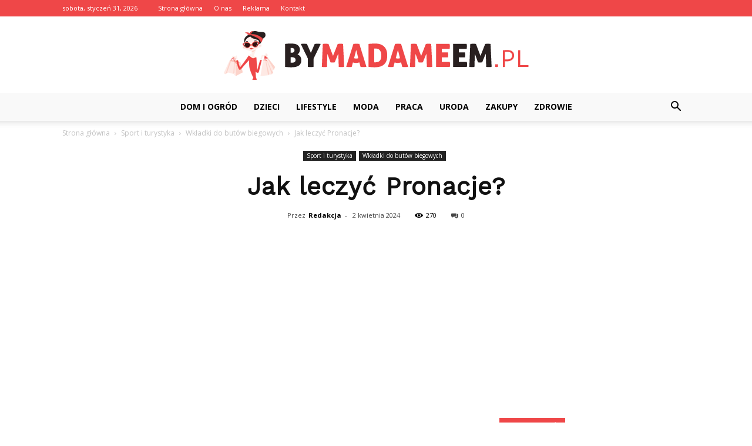

--- FILE ---
content_type: text/html; charset=UTF-8
request_url: https://bymadameem.pl/jak-leczyc-pronacje/
body_size: 101660
content:
<!doctype html >
<!--[if IE 8]>    <html class="ie8" lang="en"> <![endif]-->
<!--[if IE 9]>    <html class="ie9" lang="en"> <![endif]-->
<!--[if gt IE 8]><!--> <html lang="pl-PL"> <!--<![endif]-->
<head>
    <title>Jak leczyć Pronacje? - ByMadameEm.pl</title>
    <meta charset="UTF-8" />
    <meta name="viewport" content="width=device-width, initial-scale=1.0">
    <link rel="pingback" href="https://bymadameem.pl/xmlrpc.php" />
    <meta name="author" content="Redakcja">

<!-- This site is optimized with the Yoast SEO plugin v12.7.1 - https://yoast.com/wordpress/plugins/seo/ -->
<meta name="robots" content="max-snippet:-1, max-image-preview:large, max-video-preview:-1"/>
<link rel="canonical" href="https://bymadameem.pl/jak-leczyc-pronacje/" />
<meta property="og:locale" content="pl_PL" />
<meta property="og:type" content="article" />
<meta property="og:title" content="Jak leczyć Pronacje? - ByMadameEm.pl" />
<meta property="og:description" content="Jak leczyć Pronacje? Jak leczyć Pronacje? Co to jest pronacja? Pronacja jest naturalnym ruchem stopy, który polega na jej skręceniu do wewnątrz podczas chodzenia lub biegania. Jest to ważny element amortyzacji i stabilizacji stopy. Jednak nadmierna pronacja może prowadzić do różnych problemów zdrowotnych. Jak rozpoznać nadmierną pronację? Aby rozpoznać nadmierną pronację, można zwrócić uwagę na &hellip;" />
<meta property="og:url" content="https://bymadameem.pl/jak-leczyc-pronacje/" />
<meta property="og:site_name" content="ByMadameEm.pl" />
<meta property="article:section" content="Wkładki do butów biegowych" />
<meta property="article:published_time" content="2024-04-02T13:15:00+00:00" />
<meta name="twitter:card" content="summary_large_image" />
<meta name="twitter:description" content="Jak leczyć Pronacje? Jak leczyć Pronacje? Co to jest pronacja? Pronacja jest naturalnym ruchem stopy, który polega na jej skręceniu do wewnątrz podczas chodzenia lub biegania. Jest to ważny element amortyzacji i stabilizacji stopy. Jednak nadmierna pronacja może prowadzić do różnych problemów zdrowotnych. Jak rozpoznać nadmierną pronację? Aby rozpoznać nadmierną pronację, można zwrócić uwagę na [&hellip;]" />
<meta name="twitter:title" content="Jak leczyć Pronacje? - ByMadameEm.pl" />
<script type='application/ld+json' class='yoast-schema-graph yoast-schema-graph--main'>{"@context":"https://schema.org","@graph":[{"@type":"WebSite","@id":"https://bymadameem.pl/#website","url":"https://bymadameem.pl/","name":"ByMadameEm.pl","potentialAction":{"@type":"SearchAction","target":"https://bymadameem.pl/?s={search_term_string}","query-input":"required name=search_term_string"}},{"@type":"WebPage","@id":"https://bymadameem.pl/jak-leczyc-pronacje/#webpage","url":"https://bymadameem.pl/jak-leczyc-pronacje/","inLanguage":"pl-PL","name":"Jak leczy\u0107 Pronacje? - ByMadameEm.pl","isPartOf":{"@id":"https://bymadameem.pl/#website"},"datePublished":"2024-04-02T13:15:00+00:00","dateModified":"2024-04-02T13:15:00+00:00","author":{"@id":"https://bymadameem.pl/#/schema/person/d54cadb51090c66399bb4b8c6b6d960d"}},{"@type":["Person"],"@id":"https://bymadameem.pl/#/schema/person/d54cadb51090c66399bb4b8c6b6d960d","name":"Redakcja","image":{"@type":"ImageObject","@id":"https://bymadameem.pl/#authorlogo","url":"https://secure.gravatar.com/avatar/185f4c47e7b6dbba15e8f2e8a540dd4e?s=96&d=mm&r=g","caption":"Redakcja"},"sameAs":[]}]}</script>
<!-- / Yoast SEO plugin. -->

<link rel='dns-prefetch' href='//fonts.googleapis.com' />
<link rel='dns-prefetch' href='//s.w.org' />
<link rel="alternate" type="application/rss+xml" title="ByMadameEm.pl &raquo; Kanał z wpisami" href="https://bymadameem.pl/feed/" />
<link rel="alternate" type="application/rss+xml" title="ByMadameEm.pl &raquo; Kanał z komentarzami" href="https://bymadameem.pl/comments/feed/" />
<link rel="alternate" type="application/rss+xml" title="ByMadameEm.pl &raquo; Jak leczyć Pronacje? Kanał z komentarzami" href="https://bymadameem.pl/jak-leczyc-pronacje/feed/" />
		<script type="text/javascript">
			window._wpemojiSettings = {"baseUrl":"https:\/\/s.w.org\/images\/core\/emoji\/11\/72x72\/","ext":".png","svgUrl":"https:\/\/s.w.org\/images\/core\/emoji\/11\/svg\/","svgExt":".svg","source":{"concatemoji":"https:\/\/bymadameem.pl\/wp-includes\/js\/wp-emoji-release.min.js?ver=4.9.26"}};
			!function(e,a,t){var n,r,o,i=a.createElement("canvas"),p=i.getContext&&i.getContext("2d");function s(e,t){var a=String.fromCharCode;p.clearRect(0,0,i.width,i.height),p.fillText(a.apply(this,e),0,0);e=i.toDataURL();return p.clearRect(0,0,i.width,i.height),p.fillText(a.apply(this,t),0,0),e===i.toDataURL()}function c(e){var t=a.createElement("script");t.src=e,t.defer=t.type="text/javascript",a.getElementsByTagName("head")[0].appendChild(t)}for(o=Array("flag","emoji"),t.supports={everything:!0,everythingExceptFlag:!0},r=0;r<o.length;r++)t.supports[o[r]]=function(e){if(!p||!p.fillText)return!1;switch(p.textBaseline="top",p.font="600 32px Arial",e){case"flag":return s([55356,56826,55356,56819],[55356,56826,8203,55356,56819])?!1:!s([55356,57332,56128,56423,56128,56418,56128,56421,56128,56430,56128,56423,56128,56447],[55356,57332,8203,56128,56423,8203,56128,56418,8203,56128,56421,8203,56128,56430,8203,56128,56423,8203,56128,56447]);case"emoji":return!s([55358,56760,9792,65039],[55358,56760,8203,9792,65039])}return!1}(o[r]),t.supports.everything=t.supports.everything&&t.supports[o[r]],"flag"!==o[r]&&(t.supports.everythingExceptFlag=t.supports.everythingExceptFlag&&t.supports[o[r]]);t.supports.everythingExceptFlag=t.supports.everythingExceptFlag&&!t.supports.flag,t.DOMReady=!1,t.readyCallback=function(){t.DOMReady=!0},t.supports.everything||(n=function(){t.readyCallback()},a.addEventListener?(a.addEventListener("DOMContentLoaded",n,!1),e.addEventListener("load",n,!1)):(e.attachEvent("onload",n),a.attachEvent("onreadystatechange",function(){"complete"===a.readyState&&t.readyCallback()})),(n=t.source||{}).concatemoji?c(n.concatemoji):n.wpemoji&&n.twemoji&&(c(n.twemoji),c(n.wpemoji)))}(window,document,window._wpemojiSettings);
		</script>
		<style type="text/css">
img.wp-smiley,
img.emoji {
	display: inline !important;
	border: none !important;
	box-shadow: none !important;
	height: 1em !important;
	width: 1em !important;
	margin: 0 .07em !important;
	vertical-align: -0.1em !important;
	background: none !important;
	padding: 0 !important;
}
</style>
<link rel='stylesheet' id='google-fonts-style-css'  href='https://fonts.googleapis.com/css?family=Work+Sans%3A400%7COpen+Sans%3A300italic%2C400%2C400italic%2C600%2C600italic%2C700%7CRoboto%3A300%2C400%2C400italic%2C500%2C500italic%2C700%2C900&#038;ver=7.8.1' type='text/css' media='all' />
<link rel='stylesheet' id='js_composer_front-css'  href='https://bymadameem.pl/wp-content/plugins/js_composer/assets/css/js_composer.min.css?ver=5.1.1' type='text/css' media='all' />
<link rel='stylesheet' id='td-theme-css'  href='https://bymadameem.pl/wp-content/themes/Newspaper/style.css?ver=7.8.1' type='text/css' media='all' />
<link rel='stylesheet' id='td-theme-demo-style-css'  href='https://bymadameem.pl/wp-content/themes/Newspaper/includes/demos/animals/demo_style.css?ver=7.8.1' type='text/css' media='all' />
<script type='text/javascript' src='https://bymadameem.pl/wp-includes/js/jquery/jquery.js?ver=1.12.4'></script>
<script type='text/javascript' src='https://bymadameem.pl/wp-includes/js/jquery/jquery-migrate.min.js?ver=1.4.1'></script>
<link rel='https://api.w.org/' href='https://bymadameem.pl/wp-json/' />
<link rel="EditURI" type="application/rsd+xml" title="RSD" href="https://bymadameem.pl/xmlrpc.php?rsd" />
<link rel="wlwmanifest" type="application/wlwmanifest+xml" href="https://bymadameem.pl/wp-includes/wlwmanifest.xml" /> 
<meta name="generator" content="WordPress 4.9.26" />
<link rel='shortlink' href='https://bymadameem.pl/?p=5513' />
<link rel="alternate" type="application/json+oembed" href="https://bymadameem.pl/wp-json/oembed/1.0/embed?url=https%3A%2F%2Fbymadameem.pl%2Fjak-leczyc-pronacje%2F" />
<link rel="alternate" type="text/xml+oembed" href="https://bymadameem.pl/wp-json/oembed/1.0/embed?url=https%3A%2F%2Fbymadameem.pl%2Fjak-leczyc-pronacje%2F&#038;format=xml" />
<!--[if lt IE 9]><script src="https://html5shim.googlecode.com/svn/trunk/html5.js"></script><![endif]-->
    <meta name="generator" content="Powered by Visual Composer - drag and drop page builder for WordPress."/>
<!--[if lte IE 9]><link rel="stylesheet" type="text/css" href="https://bymadameem.pl/wp-content/plugins/js_composer/assets/css/vc_lte_ie9.min.css" media="screen"><![endif]-->
<!-- JS generated by theme -->

<script>
    
    

	    var tdBlocksArray = []; //here we store all the items for the current page

	    //td_block class - each ajax block uses a object of this class for requests
	    function tdBlock() {
		    this.id = '';
		    this.block_type = 1; //block type id (1-234 etc)
		    this.atts = '';
		    this.td_column_number = '';
		    this.td_current_page = 1; //
		    this.post_count = 0; //from wp
		    this.found_posts = 0; //from wp
		    this.max_num_pages = 0; //from wp
		    this.td_filter_value = ''; //current live filter value
		    this.is_ajax_running = false;
		    this.td_user_action = ''; // load more or infinite loader (used by the animation)
		    this.header_color = '';
		    this.ajax_pagination_infinite_stop = ''; //show load more at page x
	    }


        // td_js_generator - mini detector
        (function(){
            var htmlTag = document.getElementsByTagName("html")[0];

            if ( navigator.userAgent.indexOf("MSIE 10.0") > -1 ) {
                htmlTag.className += ' ie10';
            }

            if ( !!navigator.userAgent.match(/Trident.*rv\:11\./) ) {
                htmlTag.className += ' ie11';
            }

            if ( /(iPad|iPhone|iPod)/g.test(navigator.userAgent) ) {
                htmlTag.className += ' td-md-is-ios';
            }

            var user_agent = navigator.userAgent.toLowerCase();
            if ( user_agent.indexOf("android") > -1 ) {
                htmlTag.className += ' td-md-is-android';
            }

            if ( -1 !== navigator.userAgent.indexOf('Mac OS X')  ) {
                htmlTag.className += ' td-md-is-os-x';
            }

            if ( /chrom(e|ium)/.test(navigator.userAgent.toLowerCase()) ) {
               htmlTag.className += ' td-md-is-chrome';
            }

            if ( -1 !== navigator.userAgent.indexOf('Firefox') ) {
                htmlTag.className += ' td-md-is-firefox';
            }

            if ( -1 !== navigator.userAgent.indexOf('Safari') && -1 === navigator.userAgent.indexOf('Chrome') ) {
                htmlTag.className += ' td-md-is-safari';
            }

            if( -1 !== navigator.userAgent.indexOf('IEMobile') ){
                htmlTag.className += ' td-md-is-iemobile';
            }

        })();




        var tdLocalCache = {};

        ( function () {
            "use strict";

            tdLocalCache = {
                data: {},
                remove: function (resource_id) {
                    delete tdLocalCache.data[resource_id];
                },
                exist: function (resource_id) {
                    return tdLocalCache.data.hasOwnProperty(resource_id) && tdLocalCache.data[resource_id] !== null;
                },
                get: function (resource_id) {
                    return tdLocalCache.data[resource_id];
                },
                set: function (resource_id, cachedData) {
                    tdLocalCache.remove(resource_id);
                    tdLocalCache.data[resource_id] = cachedData;
                }
            };
        })();

    
    
var td_viewport_interval_list=[{"limitBottom":767,"sidebarWidth":228},{"limitBottom":1018,"sidebarWidth":300},{"limitBottom":1140,"sidebarWidth":324}];
var td_animation_stack_effect="type0";
var tds_animation_stack=true;
var td_animation_stack_specific_selectors=".entry-thumb, img";
var td_animation_stack_general_selectors=".td-animation-stack img, .td-animation-stack .entry-thumb, .post img";
var td_ajax_url="https:\/\/bymadameem.pl\/wp-admin\/admin-ajax.php?td_theme_name=Newspaper&v=7.8.1";
var td_get_template_directory_uri="https:\/\/bymadameem.pl\/wp-content\/themes\/Newspaper";
var tds_snap_menu="";
var tds_logo_on_sticky="";
var tds_header_style="10";
var td_please_wait="Prosz\u0119 czeka\u0107 ...";
var td_email_user_pass_incorrect="U\u017cytkownik lub has\u0142o niepoprawne!";
var td_email_user_incorrect="E-mail lub nazwa u\u017cytkownika jest niepoprawna!";
var td_email_incorrect="E-mail niepoprawny!";
var tds_more_articles_on_post_enable="";
var tds_more_articles_on_post_time_to_wait="";
var tds_more_articles_on_post_pages_distance_from_top=0;
var tds_theme_color_site_wide="#ef4748";
var tds_smart_sidebar="enabled";
var tdThemeName="Newspaper";
var td_magnific_popup_translation_tPrev="Poprzedni (Strza\u0142ka w lewo)";
var td_magnific_popup_translation_tNext="Nast\u0119pny (Strza\u0142ka w prawo)";
var td_magnific_popup_translation_tCounter="%curr% z %total%";
var td_magnific_popup_translation_ajax_tError="Zawarto\u015b\u0107 z %url% nie mo\u017ce by\u0107 za\u0142adowana.";
var td_magnific_popup_translation_image_tError="Obraz #%curr% nie mo\u017ce by\u0107 za\u0142adowany.";
var td_ad_background_click_link="";
var td_ad_background_click_target="";
</script>


<!-- Header style compiled by theme -->

<style>
    
.td-header-wrap .black-menu .sf-menu > .current-menu-item > a,
    .td-header-wrap .black-menu .sf-menu > .current-menu-ancestor > a,
    .td-header-wrap .black-menu .sf-menu > .current-category-ancestor > a,
    .td-header-wrap .black-menu .sf-menu > li > a:hover,
    .td-header-wrap .black-menu .sf-menu > .sfHover > a,
    .td-header-style-12 .td-header-menu-wrap-full,
    .sf-menu > .current-menu-item > a:after,
    .sf-menu > .current-menu-ancestor > a:after,
    .sf-menu > .current-category-ancestor > a:after,
    .sf-menu > li:hover > a:after,
    .sf-menu > .sfHover > a:after,
    .td-header-style-12 .td-affix,
    .header-search-wrap .td-drop-down-search:after,
    .header-search-wrap .td-drop-down-search .btn:hover,
    input[type=submit]:hover,
    .td-read-more a,
    .td-post-category:hover,
    .td-grid-style-1.td-hover-1 .td-big-grid-post:hover .td-post-category,
    .td-grid-style-5.td-hover-1 .td-big-grid-post:hover .td-post-category,
    .td_top_authors .td-active .td-author-post-count,
    .td_top_authors .td-active .td-author-comments-count,
    .td_top_authors .td_mod_wrap:hover .td-author-post-count,
    .td_top_authors .td_mod_wrap:hover .td-author-comments-count,
    .td-404-sub-sub-title a:hover,
    .td-search-form-widget .wpb_button:hover,
    .td-rating-bar-wrap div,
    .td_category_template_3 .td-current-sub-category,
    .dropcap,
    .td_wrapper_video_playlist .td_video_controls_playlist_wrapper,
    .wpb_default,
    .wpb_default:hover,
    .td-left-smart-list:hover,
    .td-right-smart-list:hover,
    .woocommerce-checkout .woocommerce input.button:hover,
    .woocommerce-page .woocommerce a.button:hover,
    .woocommerce-account div.woocommerce .button:hover,
    #bbpress-forums button:hover,
    .bbp_widget_login .button:hover,
    .td-footer-wrapper .td-post-category,
    .td-footer-wrapper .widget_product_search input[type="submit"]:hover,
    .woocommerce .product a.button:hover,
    .woocommerce .product #respond input#submit:hover,
    .woocommerce .checkout input#place_order:hover,
    .woocommerce .woocommerce.widget .button:hover,
    .single-product .product .summary .cart .button:hover,
    .woocommerce-cart .woocommerce table.cart .button:hover,
    .woocommerce-cart .woocommerce .shipping-calculator-form .button:hover,
    .td-next-prev-wrap a:hover,
    .td-load-more-wrap a:hover,
    .td-post-small-box a:hover,
    .page-nav .current,
    .page-nav:first-child > div,
    .td_category_template_8 .td-category-header .td-category a.td-current-sub-category,
    .td_category_template_4 .td-category-siblings .td-category a:hover,
    #bbpress-forums .bbp-pagination .current,
    #bbpress-forums #bbp-single-user-details #bbp-user-navigation li.current a,
    .td-theme-slider:hover .slide-meta-cat a,
    a.vc_btn-black:hover,
    .td-trending-now-wrapper:hover .td-trending-now-title,
    .td-scroll-up,
    .td-smart-list-button:hover,
    .td-weather-information:before,
    .td-weather-week:before,
    .td_block_exchange .td-exchange-header:before,
    .td_block_big_grid_9.td-grid-style-1 .td-post-category,
    .td_block_big_grid_9.td-grid-style-5 .td-post-category,
    .td-grid-style-6.td-hover-1 .td-module-thumb:after,
    .td-pulldown-syle-2 .td-subcat-dropdown ul:after,
    .td_block_template_9 .td-block-title:after,
    .td_block_template_15 .td-block-title:before {
        background-color: #ef4748;
    }

    .global-block-template-4 .td-related-title .td-cur-simple-item:before {
        border-color: #ef4748 transparent transparent transparent !important;
    }

    .woocommerce .woocommerce-message .button:hover,
    .woocommerce .woocommerce-error .button:hover,
    .woocommerce .woocommerce-info .button:hover,
    .global-block-template-4 .td-related-title .td-cur-simple-item,
    .global-block-template-3 .td-related-title .td-cur-simple-item,
    .global-block-template-9 .td-related-title:after {
        background-color: #ef4748 !important;
    }

    .woocommerce .product .onsale,
    .woocommerce.widget .ui-slider .ui-slider-handle {
        background: none #ef4748;
    }

    .woocommerce.widget.widget_layered_nav_filters ul li a {
        background: none repeat scroll 0 0 #ef4748 !important;
    }

    a,
    cite a:hover,
    .td_mega_menu_sub_cats .cur-sub-cat,
    .td-mega-span h3 a:hover,
    .td_mod_mega_menu:hover .entry-title a,
    .header-search-wrap .result-msg a:hover,
    .top-header-menu li a:hover,
    .top-header-menu .current-menu-item > a,
    .top-header-menu .current-menu-ancestor > a,
    .top-header-menu .current-category-ancestor > a,
    .td-social-icon-wrap > a:hover,
    .td-header-sp-top-widget .td-social-icon-wrap a:hover,
    .td-page-content blockquote p,
    .td-post-content blockquote p,
    .mce-content-body blockquote p,
    .comment-content blockquote p,
    .wpb_text_column blockquote p,
    .td_block_text_with_title blockquote p,
    .td_module_wrap:hover .entry-title a,
    .td-subcat-filter .td-subcat-list a:hover,
    .td-subcat-filter .td-subcat-dropdown a:hover,
    .td_quote_on_blocks,
    .dropcap2,
    .dropcap3,
    .td_top_authors .td-active .td-authors-name a,
    .td_top_authors .td_mod_wrap:hover .td-authors-name a,
    .td-post-next-prev-content a:hover,
    .author-box-wrap .td-author-social a:hover,
    .td-author-name a:hover,
    .td-author-url a:hover,
    .td_mod_related_posts:hover h3 > a,
    .td-post-template-11 .td-related-title .td-related-left:hover,
    .td-post-template-11 .td-related-title .td-related-right:hover,
    .td-post-template-11 .td-related-title .td-cur-simple-item,
    .td-post-template-11 .td_block_related_posts .td-next-prev-wrap a:hover,
    .comment-reply-link:hover,
    .logged-in-as a:hover,
    #cancel-comment-reply-link:hover,
    .td-search-query,
    .td-category-header .td-pulldown-category-filter-link:hover,
    .td-category-siblings .td-subcat-dropdown a:hover,
    .td-category-siblings .td-subcat-dropdown a.td-current-sub-category,
    .widget a:hover,
    .archive .widget_archive .current,
    .archive .widget_archive .current a,
    .widget_calendar tfoot a:hover,
    .woocommerce a.added_to_cart:hover,
    #bbpress-forums li.bbp-header .bbp-reply-content span a:hover,
    #bbpress-forums .bbp-forum-freshness a:hover,
    #bbpress-forums .bbp-topic-freshness a:hover,
    #bbpress-forums .bbp-forums-list li a:hover,
    #bbpress-forums .bbp-forum-title:hover,
    #bbpress-forums .bbp-topic-permalink:hover,
    #bbpress-forums .bbp-topic-started-by a:hover,
    #bbpress-forums .bbp-topic-started-in a:hover,
    #bbpress-forums .bbp-body .super-sticky li.bbp-topic-title .bbp-topic-permalink,
    #bbpress-forums .bbp-body .sticky li.bbp-topic-title .bbp-topic-permalink,
    .widget_display_replies .bbp-author-name,
    .widget_display_topics .bbp-author-name,
    .footer-text-wrap .footer-email-wrap a,
    .td-subfooter-menu li a:hover,
    .footer-social-wrap a:hover,
    a.vc_btn-black:hover,
    .td-smart-list-dropdown-wrap .td-smart-list-button:hover,
    .td_module_17 .td-read-more a:hover,
    .td_module_18 .td-read-more a:hover,
    .td_module_19 .td-post-author-name a:hover,
    .td-instagram-user a,
    .td-pulldown-syle-2 .td-subcat-dropdown:hover .td-subcat-more span,
    .td-pulldown-syle-2 .td-subcat-dropdown:hover .td-subcat-more i,
    .td-pulldown-syle-3 .td-subcat-dropdown:hover .td-subcat-more span,
    .td-pulldown-syle-3 .td-subcat-dropdown:hover .td-subcat-more i,
    .td-block-title-wrap .td-wrapper-pulldown-filter .td-pulldown-filter-display-option:hover,
    .td-block-title-wrap .td-wrapper-pulldown-filter .td-pulldown-filter-display-option:hover i,
    .td-block-title-wrap .td-wrapper-pulldown-filter .td-pulldown-filter-link:hover,
    .td-block-title-wrap .td-wrapper-pulldown-filter .td-pulldown-filter-item .td-cur-simple-item,
    .global-block-template-2 .td-related-title .td-cur-simple-item,
    .global-block-template-5 .td-related-title .td-cur-simple-item,
    .global-block-template-6 .td-related-title .td-cur-simple-item,
    .global-block-template-7 .td-related-title .td-cur-simple-item,
    .global-block-template-8 .td-related-title .td-cur-simple-item,
    .global-block-template-9 .td-related-title .td-cur-simple-item,
    .global-block-template-10 .td-related-title .td-cur-simple-item,
    .global-block-template-11 .td-related-title .td-cur-simple-item,
    .global-block-template-12 .td-related-title .td-cur-simple-item,
    .global-block-template-13 .td-related-title .td-cur-simple-item,
    .global-block-template-14 .td-related-title .td-cur-simple-item,
    .global-block-template-15 .td-related-title .td-cur-simple-item,
    .global-block-template-16 .td-related-title .td-cur-simple-item,
    .global-block-template-17 .td-related-title .td-cur-simple-item,
    .td-theme-wrap .sf-menu ul .td-menu-item > a:hover,
    .td-theme-wrap .sf-menu ul .sfHover > a,
    .td-theme-wrap .sf-menu ul .current-menu-ancestor > a,
    .td-theme-wrap .sf-menu ul .current-category-ancestor > a,
    .td-theme-wrap .sf-menu ul .current-menu-item > a {
        color: #ef4748;
    }

    a.vc_btn-black.vc_btn_square_outlined:hover,
    a.vc_btn-black.vc_btn_outlined:hover,
    .td-mega-menu-page .wpb_content_element ul li a:hover,
     .td-theme-wrap .td-aj-search-results .td_module_wrap:hover .entry-title a,
    .td-theme-wrap .header-search-wrap .result-msg a:hover {
        color: #ef4748 !important;
    }

    .td-next-prev-wrap a:hover,
    .td-load-more-wrap a:hover,
    .td-post-small-box a:hover,
    .page-nav .current,
    .page-nav:first-child > div,
    .td_category_template_8 .td-category-header .td-category a.td-current-sub-category,
    .td_category_template_4 .td-category-siblings .td-category a:hover,
    #bbpress-forums .bbp-pagination .current,
    .post .td_quote_box,
    .page .td_quote_box,
    a.vc_btn-black:hover,
    .td_block_template_5 .td-block-title > * {
        border-color: #ef4748;
    }

    .td_wrapper_video_playlist .td_video_currently_playing:after {
        border-color: #ef4748 !important;
    }

    .header-search-wrap .td-drop-down-search:before {
        border-color: transparent transparent #ef4748 transparent;
    }

    .block-title > span,
    .block-title > a,
    .block-title > label,
    .widgettitle,
    .widgettitle:after,
    .td-trending-now-title,
    .td-trending-now-wrapper:hover .td-trending-now-title,
    .wpb_tabs li.ui-tabs-active a,
    .wpb_tabs li:hover a,
    .vc_tta-container .vc_tta-color-grey.vc_tta-tabs-position-top.vc_tta-style-classic .vc_tta-tabs-container .vc_tta-tab.vc_active > a,
    .vc_tta-container .vc_tta-color-grey.vc_tta-tabs-position-top.vc_tta-style-classic .vc_tta-tabs-container .vc_tta-tab:hover > a,
    .td_block_template_1 .td-related-title .td-cur-simple-item,
    .woocommerce .product .products h2,
    .td-subcat-filter .td-subcat-dropdown:hover .td-subcat-more {
    	background-color: #ef4748;
    }

    .woocommerce div.product .woocommerce-tabs ul.tabs li.active {
    	background-color: #ef4748 !important;
    }

    .block-title,
    .td_block_template_1 .td-related-title,
    .wpb_tabs .wpb_tabs_nav,
    .vc_tta-container .vc_tta-color-grey.vc_tta-tabs-position-top.vc_tta-style-classic .vc_tta-tabs-container,
    .woocommerce div.product .woocommerce-tabs ul.tabs:before {
        border-color: #ef4748;
    }
    .td_block_wrap .td-subcat-item a.td-cur-simple-item {
	    color: #ef4748;
	}


    
    .td-grid-style-4 .entry-title
    {
        background-color: rgba(239, 71, 72, 0.7);
    }

    
    .td-header-wrap .td-header-top-menu-full,
    .td-header-wrap .top-header-menu .sub-menu {
        background-color: #ef4748;
    }
    .td-header-style-8 .td-header-top-menu-full {
        background-color: transparent;
    }
    .td-header-style-8 .td-header-top-menu-full .td-header-top-menu {
        background-color: #ef4748;
        padding-left: 15px;
        padding-right: 15px;
    }

    .td-header-wrap .td-header-top-menu-full .td-header-top-menu,
    .td-header-wrap .td-header-top-menu-full {
        border-bottom: none;
    }


    
    .td-header-top-menu,
    .td-header-top-menu a,
    .td-header-wrap .td-header-top-menu-full .td-header-top-menu,
    .td-header-wrap .td-header-top-menu-full a,
    .td-header-style-8 .td-header-top-menu,
    .td-header-style-8 .td-header-top-menu a {
        color: #ffffff;
    }

    
    .top-header-menu .current-menu-item > a,
    .top-header-menu .current-menu-ancestor > a,
    .top-header-menu .current-category-ancestor > a,
    .top-header-menu li a:hover {
        color: #000000;
    }

    
    .td-header-wrap .td-header-sp-top-widget .td-icon-font {
        color: #ffffff;
    }

    
    .td-header-wrap .td-header-menu-wrap-full,
    .sf-menu > .current-menu-ancestor > a,
    .sf-menu > .current-category-ancestor > a,
    .td-header-menu-wrap.td-affix,
    .td-header-style-3 .td-header-main-menu,
    .td-header-style-3 .td-affix .td-header-main-menu,
    .td-header-style-4 .td-header-main-menu,
    .td-header-style-4 .td-affix .td-header-main-menu,
    .td-header-style-8 .td-header-menu-wrap.td-affix,
    .td-header-style-8 .td-header-top-menu-full {
		background-color: #f9f9f9;
    }


    .td-boxed-layout .td-header-style-3 .td-header-menu-wrap,
    .td-boxed-layout .td-header-style-4 .td-header-menu-wrap,
    .td-header-style-3 .td_stretch_content .td-header-menu-wrap,
    .td-header-style-4 .td_stretch_content .td-header-menu-wrap {
    	background-color: #f9f9f9 !important;
    }


    @media (min-width: 1019px) {
        .td-header-style-1 .td-header-sp-recs,
        .td-header-style-1 .td-header-sp-logo {
            margin-bottom: 28px;
        }
    }

    @media (min-width: 768px) and (max-width: 1018px) {
        .td-header-style-1 .td-header-sp-recs,
        .td-header-style-1 .td-header-sp-logo {
            margin-bottom: 14px;
        }
    }

    .td-header-style-7 .td-header-top-menu {
        border-bottom: none;
    }


    
    .sf-menu > .current-menu-item > a:after,
    .sf-menu > .current-menu-ancestor > a:after,
    .sf-menu > .current-category-ancestor > a:after,
    .sf-menu > li:hover > a:after,
    .sf-menu > .sfHover > a:after,
    .td_block_mega_menu .td-next-prev-wrap a:hover,
    .td-mega-span .td-post-category:hover,
    .td-header-wrap .black-menu .sf-menu > li > a:hover,
    .td-header-wrap .black-menu .sf-menu > .current-menu-ancestor > a,
    .td-header-wrap .black-menu .sf-menu > .sfHover > a,
    .header-search-wrap .td-drop-down-search:after,
    .header-search-wrap .td-drop-down-search .btn:hover,
    .td-header-wrap .black-menu .sf-menu > .current-menu-item > a,
    .td-header-wrap .black-menu .sf-menu > .current-menu-ancestor > a,
    .td-header-wrap .black-menu .sf-menu > .current-category-ancestor > a {
        background-color: #ef4748;
    }


    .td_block_mega_menu .td-next-prev-wrap a:hover {
        border-color: #ef4748;
    }

    .header-search-wrap .td-drop-down-search:before {
        border-color: transparent transparent #ef4748 transparent;
    }

    .td_mega_menu_sub_cats .cur-sub-cat,
    .td_mod_mega_menu:hover .entry-title a,
    .td-theme-wrap .sf-menu ul .td-menu-item > a:hover,
    .td-theme-wrap .sf-menu ul .sfHover > a,
    .td-theme-wrap .sf-menu ul .current-menu-ancestor > a,
    .td-theme-wrap .sf-menu ul .current-category-ancestor > a,
    .td-theme-wrap .sf-menu ul .current-menu-item > a {
        color: #ef4748;
    }


    
    .td-header-wrap .td-header-menu-wrap .sf-menu > li > a,
    .td-header-wrap .header-search-wrap .td-icon-search {
        color: #000000;
    }

    
    .td-menu-background:before,
    .td-search-background:before {
        background: rgba(0,33,13,0.89);
        background: -moz-linear-gradient(top, rgba(0,33,13,0.89) 0%, rgba(113,211,86,0.89) 100%);
        background: -webkit-gradient(left top, left bottom, color-stop(0%, rgba(0,33,13,0.89)), color-stop(100%, rgba(113,211,86,0.89)));
        background: -webkit-linear-gradient(top, rgba(0,33,13,0.89) 0%, rgba(113,211,86,0.89) 100%);
        background: -o-linear-gradient(top, rgba(0,33,13,0.89) 0%, @mobileu_gradient_two_mob 100%);
        background: -ms-linear-gradient(top, rgba(0,33,13,0.89) 0%, rgba(113,211,86,0.89) 100%);
        background: linear-gradient(to bottom, rgba(0,33,13,0.89) 0%, rgba(113,211,86,0.89) 100%);
        filter: progid:DXImageTransform.Microsoft.gradient( startColorstr='rgba(0,33,13,0.89)', endColorstr='rgba(113,211,86,0.89)', GradientType=0 );
    }

    
    .td-footer-wrapper,
    .td-footer-wrapper .td_block_template_7 .td-block-title > *,
    .td-footer-wrapper .td_block_template_17 .td-block-title,
    .td-footer-wrapper .td-block-title-wrap .td-wrapper-pulldown-filter {
        background-color: #f9f9f9;
    }

    
    .td-footer-wrapper,
    .td-footer-wrapper a,
    .td-footer-wrapper .block-title a,
    .td-footer-wrapper .block-title span,
    .td-footer-wrapper .block-title label,
    .td-footer-wrapper .td-excerpt,
    .td-footer-wrapper .td-post-author-name span,
    .td-footer-wrapper .td-post-date,
    .td-footer-wrapper .td-social-style3 .td_social_type a,
    .td-footer-wrapper .td-social-style3,
    .td-footer-wrapper .td-social-style4 .td_social_type a,
    .td-footer-wrapper .td-social-style4,
    .td-footer-wrapper .td-social-style9,
    .td-footer-wrapper .td-social-style10,
    .td-footer-wrapper .td-social-style2 .td_social_type a,
    .td-footer-wrapper .td-social-style8 .td_social_type a,
    .td-footer-wrapper .td-social-style2 .td_social_type,
    .td-footer-wrapper .td-social-style8 .td_social_type,
    .td-footer-template-13 .td-social-name,
    .td-footer-wrapper .td_block_template_7 .td-block-title > * {
        color: #000000;
    }

    .td-footer-wrapper .widget_calendar th,
    .td-footer-wrapper .widget_calendar td,
    .td-footer-wrapper .td-social-style2 .td_social_type .td-social-box,
    .td-footer-wrapper .td-social-style8 .td_social_type .td-social-box,
    .td-social-style-2 .td-icon-font:after {
        border-color: #000000;
    }

    .td-footer-wrapper .td-module-comments a,
    .td-footer-wrapper .td-post-category,
    .td-footer-wrapper .td-slide-meta .td-post-author-name span,
    .td-footer-wrapper .td-slide-meta .td-post-date {
        color: #fff;
    }

    
    .td-footer-bottom-full .td-container::before {
        background-color: rgba(0, 0, 0, 0.1);
    }

    
	.td-footer-wrapper .block-title > span,
    .td-footer-wrapper .block-title > a,
    .td-footer-wrapper .widgettitle,
    .td-theme-wrap .td-footer-wrapper .td-container .td-block-title > *,
    .td-theme-wrap .td-footer-wrapper .td_block_template_6 .td-block-title:before {
    	color: #000000;
    }

    
    .td-footer-wrapper .footer-social-wrap .td-icon-font {
        color: #000000;
    }

    
    .td-sub-footer-container {
        background-color: #ef4748;
    }

    
    .td-sub-footer-container,
    .td-subfooter-menu li a {
        color: #ffffff;
    }

    
    .td-subfooter-menu li a:hover {
        color: #000000;
    }


    
    .sf-menu ul .td-menu-item a {
        font-family:"Work Sans";
	
    }
	
    .td_mod_mega_menu .item-details a {
        font-family:"Work Sans";
	font-size:15px;
	font-weight:bold;
	
    }
    
    .td_mega_menu_sub_cats .block-mega-child-cats a {
        font-family:"Work Sans";
	font-size:14px;
	
    }
    
    .block-title > span,
    .block-title > a,
    .widgettitle,
    .td-trending-now-title,
    .wpb_tabs li a,
    .vc_tta-container .vc_tta-color-grey.vc_tta-tabs-position-top.vc_tta-style-classic .vc_tta-tabs-container .vc_tta-tab > a,
    .td-theme-wrap .td-related-title a,
    .woocommerce div.product .woocommerce-tabs ul.tabs li a,
    .woocommerce .product .products h2,
    .td-theme-wrap .td-block-title {
        font-weight:bold;
	text-transform:uppercase;
	
    }
    
	.td_module_wrap .td-module-title {
		font-family:"Work Sans";
	
	}
     
    .td_module_1 .td-module-title {
    	font-weight:bold;
	
    }
    
    .td_module_2 .td-module-title {
    	font-size:21px;
	line-height:25px;
	font-weight:bold;
	
    }
    
    .td_module_3 .td-module-title {
    	font-weight:bold;
	
    }
    
    .td_module_4 .td-module-title {
    	font-weight:bold;
	
    }
    
    .td_module_5 .td-module-title {
    	font-weight:bold;
	
    }
    
    .td_module_6 .td-module-title {
    	font-size:14px;
	line-height:18px;
	font-weight:bold;
	
    }
    
    .td_module_7 .td-module-title {
    	font-weight:bold;
	
    }
    
    .td_module_8 .td-module-title {
    	font-weight:bold;
	
    }
    
    .td_module_9 .td-module-title {
    	font-weight:bold;
	
    }
    
    .td_module_10 .td-module-title {
    	font-weight:bold;
	
    }
    
    .td_module_11 .td-module-title {
    	font-weight:bold;
	
    }
    
    .td_module_12 .td-module-title {
    	font-weight:bold;
	
    }
    
    .td_module_13 .td-module-title {
    	font-weight:bold;
	
    }
    
    .td_module_14 .td-module-title {
    	font-weight:bold;
	
    }
    
    .td_module_15 .entry-title {
    	font-weight:bold;
	
    }
    
    .td_module_16 .td-module-title {
    	font-weight:bold;
	
    }
    
	.td_block_trending_now .entry-title a,
	.td-theme-slider .td-module-title a,
    .td-big-grid-post .entry-title {
		font-family:"Work Sans";
	
	}
    
    .td_module_mx1 .td-module-title a {
    	font-weight:bold;
	
    }
    
    .td_module_mx2 .td-module-title a {
    	font-weight:bold;
	
    }
    
    .td_module_mx3 .td-module-title a {
    	font-weight:bold;
	
    }
    
    .td_module_mx4 .td-module-title a {
    	font-weight:bold;
	
    }
    
    .td_module_mx7 .td-module-title a {
    	font-weight:bold;
	
    }
    
    .td_module_mx8 .td-module-title a {
    	font-weight:bold;
	
    }
    
    .td-theme-slider.iosSlider-col-1 .td-module-title a {
        font-weight:bold;
	
    }
    
    .td-theme-slider.iosSlider-col-2 .td-module-title a {
        font-weight:bold;
	
    }
    
    .td-theme-slider.iosSlider-col-3 .td-module-title a {
        font-weight:bold;
	
    }
    
    .td-big-grid-post.td-big-thumb .td-big-grid-meta,
    .td-big-thumb .td-big-grid-meta .entry-title {
        font-size:32px;
	font-weight:bold;
	
    }
    
    .td-big-grid-post.td-medium-thumb .td-big-grid-meta,
    .td-medium-thumb .td-big-grid-meta .entry-title {
        font-size:22px;
	line-height:27px;
	font-weight:bold;
	
    }
    
    .td-big-grid-post.td-small-thumb .td-big-grid-meta,
    .td-small-thumb .td-big-grid-meta .entry-title {
        font-weight:bold;
	
    }
    
    .td-big-grid-post.td-tiny-thumb .td-big-grid-meta,
    .td-tiny-thumb .td-big-grid-meta .entry-title {
        font-weight:normal;
	
    }
    
	#td-mobile-nav,
	#td-mobile-nav .wpb_button,
	.td-search-wrap-mob {
		font-family:"Work Sans";
	
	}


	
	.post .td-post-header .entry-title {
		font-family:"Work Sans";
	
	}
    
    .td-post-template-default .td-post-header .entry-title {
        font-weight:bold;
	
    }
    
    .td-post-template-1 .td-post-header .entry-title {
        font-weight:bold;
	
    }
    
    .td-post-template-2 .td-post-header .entry-title {
        font-weight:bold;
	
    }
    
    .td-post-template-3 .td-post-header .entry-title {
        font-weight:bold;
	
    }
    
    .td-post-template-4 .td-post-header .entry-title {
        font-weight:bold;
	
    }
    
    .td-post-template-5 .td-post-header .entry-title {
        font-weight:bold;
	
    }
    
    .td-post-template-6 .td-post-header .entry-title {
        font-weight:bold;
	
    }
    
    .td-post-template-7 .td-post-header .entry-title {
        font-weight:bold;
	
    }
    
    .td-post-template-8 .td-post-header .entry-title {
        font-weight:bold;
	
    }
    
    .td-post-template-9 .td-post-header .entry-title {
        font-weight:bold;
	
    }
    
    .td-post-template-10 .td-post-header .entry-title {
        font-weight:bold;
	
    }
    
    .td-post-template-11 .td-post-header .entry-title {
        font-weight:bold;
	
    }
    
    .td-post-template-12 .td-post-header .entry-title {
        font-weight:bold;
	
    }
    
    .td-post-template-13 .td-post-header .entry-title {
        font-weight:bold;
	
    }





	
    .td-page-title,
    .woocommerce-page .page-title,
    .td-category-title-holder .td-page-title {
    	font-family:"Work Sans";
	
    }
    
    .td-page-content h1,
    .wpb_text_column h1 {
    	font-family:"Work Sans";
	
    }
    
    .td-page-content h2,
    .wpb_text_column h2 {
    	font-family:"Work Sans";
	
    }
    
    .td-page-content h3,
    .wpb_text_column h3 {
    	font-family:"Work Sans";
	
    }
    
    .td-page-content h4,
    .wpb_text_column h4 {
    	font-family:"Work Sans";
	
    }
    
    .td-page-content h5,
    .wpb_text_column h5 {
    	font-family:"Work Sans";
	
    }
    
    .td-page-content h6,
    .wpb_text_column h6 {
    	font-family:"Work Sans";
	
    }




    
    .widget_archive a,
    .widget_calendar,
    .widget_categories a,
    .widget_nav_menu a,
    .widget_meta a,
    .widget_pages a,
    .widget_recent_comments a,
    .widget_recent_entries a,
    .widget_text .textwidget,
    .widget_tag_cloud a,
    .widget_search input,
    .woocommerce .product-categories a,
    .widget_display_forums a,
    .widget_display_replies a,
    .widget_display_topics a,
    .widget_display_views a,
    .widget_display_stats {
    	font-family:"Work Sans";
	font-size:16px;
	font-weight:bold;
	
    }
</style>

<script>
  (function(i,s,o,g,r,a,m){i['GoogleAnalyticsObject']=r;i[r]=i[r]||function(){
  (i[r].q=i[r].q||[]).push(arguments)},i[r].l=1*new Date();a=s.createElement(o),
  m=s.getElementsByTagName(o)[0];a.async=1;a.src=g;m.parentNode.insertBefore(a,m)
  })(window,document,'script','https://www.google-analytics.com/analytics.js','ga');

  ga('create', 'UA-156520065-28', 'auto');
  ga('send', 'pageview');

</script><noscript><style type="text/css"> .wpb_animate_when_almost_visible { opacity: 1; }</style></noscript>    <script async src="https://pagead2.googlesyndication.com/pagead/js/adsbygoogle.js?client=ca-pub-8625692594371015"
     crossorigin="anonymous"></script>
</head>

<body class="post-template-default single single-post postid-5513 single-format-standard jak-leczyc-pronacje global-block-template-1 td-animals single_template_13 wpb-js-composer js-comp-ver-5.1.1 vc_responsive td-animation-stack-type0 td-full-layout" itemscope="itemscope" itemtype="https://schema.org/WebPage">

        <div class="td-scroll-up"><i class="td-icon-menu-up"></i></div>
    
    <div class="td-menu-background"></div>
<div id="td-mobile-nav">
    <div class="td-mobile-container">
        <!-- mobile menu top section -->
        <div class="td-menu-socials-wrap">
            <!-- socials -->
            <div class="td-menu-socials">
                            </div>
            <!-- close button -->
            <div class="td-mobile-close">
                <a href="#"><i class="td-icon-close-mobile"></i></a>
            </div>
        </div>

        <!-- login section -->
        
        <!-- menu section -->
        <div class="td-mobile-content">
            <div class="menu-menu-container"><ul id="menu-menu" class="td-mobile-main-menu"><li id="menu-item-20" class="menu-item menu-item-type-taxonomy menu-item-object-category menu-item-first menu-item-20"><a href="https://bymadameem.pl/category/dom-i-ogrod/">Dom i ogród</a></li>
<li id="menu-item-21" class="menu-item menu-item-type-taxonomy menu-item-object-category menu-item-21"><a href="https://bymadameem.pl/category/dzieci/">Dzieci</a></li>
<li id="menu-item-22" class="menu-item menu-item-type-taxonomy menu-item-object-category menu-item-22"><a href="https://bymadameem.pl/category/lifestyle/">Lifestyle</a></li>
<li id="menu-item-23" class="menu-item menu-item-type-taxonomy menu-item-object-category menu-item-23"><a href="https://bymadameem.pl/category/moda/">Moda</a></li>
<li id="menu-item-24" class="menu-item menu-item-type-taxonomy menu-item-object-category menu-item-24"><a href="https://bymadameem.pl/category/praca/">Praca</a></li>
<li id="menu-item-25" class="menu-item menu-item-type-taxonomy menu-item-object-category menu-item-25"><a href="https://bymadameem.pl/category/uroda/">Uroda</a></li>
<li id="menu-item-26" class="menu-item menu-item-type-taxonomy menu-item-object-category menu-item-26"><a href="https://bymadameem.pl/category/zakupy/">Zakupy</a></li>
<li id="menu-item-27" class="menu-item menu-item-type-taxonomy menu-item-object-category menu-item-27"><a href="https://bymadameem.pl/category/zdrowie/">Zdrowie</a></li>
</ul></div>        </div>
    </div>

    <!-- register/login section -->
    </div>    <div class="td-search-background"></div>
<div class="td-search-wrap-mob">
	<div class="td-drop-down-search" aria-labelledby="td-header-search-button">
		<form method="get" class="td-search-form" action="https://bymadameem.pl/">
			<!-- close button -->
			<div class="td-search-close">
				<a href="#"><i class="td-icon-close-mobile"></i></a>
			</div>
			<div role="search" class="td-search-input">
				<span>Wyszukiwanie</span>
				<input id="td-header-search-mob" type="text" value="" name="s" autocomplete="off" />
			</div>
		</form>
		<div id="td-aj-search-mob"></div>
	</div>
</div>    
    
    <div id="td-outer-wrap" class="td-theme-wrap">
    
        <!--
Header style 10
-->

<div class="td-header-wrap td-header-style-10">

	<div class="td-header-top-menu-full td-container-wrap ">
		<div class="td-container td-header-row td-header-top-menu">
            
    <div class="top-bar-style-1">
        
<div class="td-header-sp-top-menu">


	        <div class="td_data_time">
            <div >

                sobota, styczeń 31, 2026
            </div>
        </div>
    <div class="menu-top-container"><ul id="menu-top" class="top-header-menu"><li id="menu-item-16" class="menu-item menu-item-type-post_type menu-item-object-page menu-item-home menu-item-first td-menu-item td-normal-menu menu-item-16"><a href="https://bymadameem.pl/">Strona główna</a></li>
<li id="menu-item-19" class="menu-item menu-item-type-post_type menu-item-object-page td-menu-item td-normal-menu menu-item-19"><a href="https://bymadameem.pl/o-nas/">O nas</a></li>
<li id="menu-item-18" class="menu-item menu-item-type-post_type menu-item-object-page td-menu-item td-normal-menu menu-item-18"><a href="https://bymadameem.pl/reklama/">Reklama</a></li>
<li id="menu-item-17" class="menu-item menu-item-type-post_type menu-item-object-page td-menu-item td-normal-menu menu-item-17"><a href="https://bymadameem.pl/kontakt/">Kontakt</a></li>
</ul></div></div>
        <div class="td-header-sp-top-widget">
    </div>
    </div>

<!-- LOGIN MODAL -->
		</div>
	</div>

    <div class="td-banner-wrap-full td-logo-wrap-full  td-container-wrap ">
        <div class="td-header-sp-logo">
            			<a class="td-main-logo" href="https://bymadameem.pl/">
				<img src="https://bymadameem.pl/wp-content/uploads/2020/03/bymadameem.png" alt="ByMadameEm.pl" title="ByMadameEm.pl"/>
				<span class="td-visual-hidden">ByMadameEm.pl</span>
			</a>
		        </div>
    </div>

	<div class="td-header-menu-wrap-full td-container-wrap ">
		<div class="td-header-menu-wrap td-header-gradient">
			<div class="td-container td-header-row td-header-main-menu">
				<div id="td-header-menu" role="navigation">
    <div id="td-top-mobile-toggle"><a href="#"><i class="td-icon-font td-icon-mobile"></i></a></div>
    <div class="td-main-menu-logo td-logo-in-header">
                <a class="td-main-logo" href="https://bymadameem.pl/">
            <img src="https://bymadameem.pl/wp-content/uploads/2020/03/bymadameem.png" alt="ByMadameEm.pl" title="ByMadameEm.pl"/>
        </a>
        </div>
    <div class="menu-menu-container"><ul id="menu-menu-1" class="sf-menu"><li class="menu-item menu-item-type-taxonomy menu-item-object-category menu-item-first td-menu-item td-normal-menu menu-item-20"><a href="https://bymadameem.pl/category/dom-i-ogrod/">Dom i ogród</a></li>
<li class="menu-item menu-item-type-taxonomy menu-item-object-category td-menu-item td-normal-menu menu-item-21"><a href="https://bymadameem.pl/category/dzieci/">Dzieci</a></li>
<li class="menu-item menu-item-type-taxonomy menu-item-object-category td-menu-item td-normal-menu menu-item-22"><a href="https://bymadameem.pl/category/lifestyle/">Lifestyle</a></li>
<li class="menu-item menu-item-type-taxonomy menu-item-object-category td-menu-item td-normal-menu menu-item-23"><a href="https://bymadameem.pl/category/moda/">Moda</a></li>
<li class="menu-item menu-item-type-taxonomy menu-item-object-category td-menu-item td-normal-menu menu-item-24"><a href="https://bymadameem.pl/category/praca/">Praca</a></li>
<li class="menu-item menu-item-type-taxonomy menu-item-object-category td-menu-item td-normal-menu menu-item-25"><a href="https://bymadameem.pl/category/uroda/">Uroda</a></li>
<li class="menu-item menu-item-type-taxonomy menu-item-object-category td-menu-item td-normal-menu menu-item-26"><a href="https://bymadameem.pl/category/zakupy/">Zakupy</a></li>
<li class="menu-item menu-item-type-taxonomy menu-item-object-category td-menu-item td-normal-menu menu-item-27"><a href="https://bymadameem.pl/category/zdrowie/">Zdrowie</a></li>
</ul></div></div>


<div class="td-search-wrapper">
    <div id="td-top-search">
        <!-- Search -->
        <div class="header-search-wrap">
            <div class="dropdown header-search">
                <a id="td-header-search-button" href="#" role="button" class="dropdown-toggle " data-toggle="dropdown"><i class="td-icon-search"></i></a>
                <a id="td-header-search-button-mob" href="#" role="button" class="dropdown-toggle " data-toggle="dropdown"><i class="td-icon-search"></i></a>
            </div>
        </div>
    </div>
</div>

<div class="header-search-wrap">
	<div class="dropdown header-search">
		<div class="td-drop-down-search" aria-labelledby="td-header-search-button">
			<form method="get" class="td-search-form" action="https://bymadameem.pl/">
				<div role="search" class="td-head-form-search-wrap">
					<input id="td-header-search" type="text" value="" name="s" autocomplete="off" /><input class="wpb_button wpb_btn-inverse btn" type="submit" id="td-header-search-top" value="Wyszukiwanie" />
				</div>
			</form>
			<div id="td-aj-search"></div>
		</div>
	</div>
</div>			</div>
		</div>
	</div>

    <div class="td-banner-wrap-full td-banner-bg td-container-wrap ">
        <div class="td-container-header td-header-row td-header-header">
            <div class="td-header-sp-recs">
                <div class="td-header-rec-wrap">
    
</div>            </div>
        </div>
    </div>

</div><div class="td-main-content-wrap td-container-wrap">
    <div class="td-container td-post-template-13">
        <article id="post-5513" class="post-5513 post type-post status-publish format-standard hentry category-wkladki-do-butow-biegowych" itemscope itemtype="https://schema.org/Article">
            <div class="td-pb-row">
                <div class="td-pb-span12">
                    <div class="td-post-header">
                        <div class="td-crumb-container"><div class="entry-crumbs" itemscope itemtype="http://schema.org/BreadcrumbList"><span class="td-bred-first"><a href="https://bymadameem.pl/">Strona główna</a></span> <i class="td-icon-right td-bread-sep"></i> <span itemscope itemprop="itemListElement" itemtype="http://schema.org/ListItem">
                               <a title="Zobacz wszystkie wiadomości Sport i turystyka" class="entry-crumb" itemscope itemprop="item" itemtype="http://schema.org/Thing" href="https://bymadameem.pl/category/sport-i-turystyka/">
                                  <span itemprop="name">Sport i turystyka</span>    </a>    <meta itemprop="position" content = "1"></span> <i class="td-icon-right td-bread-sep"></i> <span itemscope itemprop="itemListElement" itemtype="http://schema.org/ListItem">
                               <a title="Zobacz wszystkie wiadomości Wkładki do butów biegowych" class="entry-crumb" itemscope itemprop="item" itemtype="http://schema.org/Thing" href="https://bymadameem.pl/category/sport-i-turystyka/wkladki-do-butow-biegowych/">
                                  <span itemprop="name">Wkładki do butów biegowych</span>    </a>    <meta itemprop="position" content = "2"></span> <i class="td-icon-right td-bread-sep td-bred-no-url-last"></i> <span class="td-bred-no-url-last">Jak leczyć Pronacje?</span></div></div>

                        
                        <header class="td-post-title">
                            <ul class="td-category"><li class="entry-category"><a  href="https://bymadameem.pl/category/sport-i-turystyka/">Sport i turystyka</a></li><li class="entry-category"><a  href="https://bymadameem.pl/category/sport-i-turystyka/wkladki-do-butow-biegowych/">Wkładki do butów biegowych</a></li></ul>                            <h1 class="entry-title">Jak leczyć Pronacje?</h1>

                            

                            <div class="td-module-meta-info">
                                <div class="td-post-author-name"><div class="td-author-by">Przez</div> <a href="https://bymadameem.pl/author/bymadameemz2/">Redakcja</a><div class="td-author-line"> - </div> </div>                                <span class="td-post-date"><time class="entry-date updated td-module-date" datetime="2024-04-02T13:15:00+00:00" >2 kwietnia 2024</time></span>                                <div class="td-post-views"><i class="td-icon-views"></i><span class="td-nr-views-5513">270</span></div>                                <div class="td-post-comments"><a href="https://bymadameem.pl/jak-leczyc-pronacje/#respond"><i class="td-icon-comments"></i>0</a></div>                            </div>

                        </header>

                                            </div>
                </div>
            </div> <!-- /.td-pb-row -->

            <div class="td-pb-row">
                                            <div class="td-pb-span8 td-main-content" role="main">
                                <div class="td-ss-main-content">
                                    



        <div class="td-post-content">
            
            <p><title id="wpaicg-jak-leczyc-pronacje">Jak leczyć Pronacje?</title></p>
<h1 id="wpaicg-jak-leczyc-pronacje">Jak leczyć Pronacje?</h1>
<h2 id="wpaicg-co-to-jest-pronacja">Co to jest pronacja?</h2>
<p>Pronacja jest naturalnym ruchem stopy, który polega na jej skręceniu do wewnątrz podczas chodzenia lub biegania. Jest to ważny element amortyzacji i stabilizacji stopy. Jednak nadmierna pronacja może prowadzić do różnych problemów zdrowotnych.</p>
<h2 id="wpaicg-jak-rozpoznac-nadmierna-pronacje">Jak rozpoznać nadmierną pronację?</h2>
<p>Aby rozpoznać nadmierną pronację, można zwrócić uwagę na kilka objawów:</p>
<ul>
<li>Ścieranie butów zewnętrzną krawędzią podeszwy</li>
<li>Bóle stopy, kostki, kolana lub biodra</li>
<li>Nieprawidłowe ułożenie stopy podczas chodzenia lub biegania</li>
</ul>
<h2 id="wpaicg-jakie-sa-przyczyny-nadmiernej-pronacji">Jakie są przyczyny nadmiernej pronacji?</h2>
<p>Nadmierne pronacja może być spowodowane różnymi czynnikami, takimi jak:</p>
<ul>
<li>Osłabienie mięśni stopy i łydki</li>
<li>Nieprawidłowa budowa stopy</li>
<li>Niewłaściwe obuwie</li>
<li>Nadwaga</li>
</ul>
<h2 id="wpaicg-jak-leczyc-nadmierna-pronacje">Jak leczyć nadmierną pronację?</h2>
<p>Leczenie nadmiernej pronacji może obejmować różne metody, takie jak:</p>
<h3 id="wpaicg-cwiczenia-wzmacniajace">Ćwiczenia wzmacniające</h3>
<p>Regularne wykonywanie ćwiczeń wzmacniających mięśnie stopy i łydki może pomóc w poprawie stabilności stopy i zmniejszeniu nadmiernej pronacji. Przykładowe ćwiczenia to podnoszenie kulek, chodzenie po piłce tenisowej lub ćwiczenia z gumowym opaskami.</p>
<h3 id="wpaicg-specjalistyczne-wkladki-ortopedyczne">Specjalistyczne wkładki ortopedyczne</h3>
<p>Wkładki ortopedyczne mogą być dostosowane do indywidualnych potrzeb pacjenta i pomóc w poprawie biomechaniki stopy. Mogą one zapewnić odpowiednie podparcie i amortyzację, zmniejszając nadmierną pronację.</p>
<h3 id="wpaicg-terapia-manualna">Terapia manualna</h3>
<p>Terapia manualna, takie jak masaż i manipulacje stawów, może pomóc w uwalnianiu napięcia mięśniowego i poprawie ruchomości stopy. Może to przyczynić się do zmniejszenia nadmiernej pronacji.</p>
<h3 id="wpaicg-unikanie-nieprawidlowego-obuwia">Unikanie nieprawidłowego obuwia</h3>
<p>Noszenie odpowiedniego obuwia jest kluczowe dla osób z nadmierną pronacją. Ważne jest, aby wybierać buty z odpowiednim podparciem i stabilnością, które pomogą w kontrolowaniu pronacji.</p>
<h2 id="wpaicg-jakie-sa-korzysci-z-leczenia-nadmiernej-pronacji">Jakie są korzyści z leczenia nadmiernej pronacji?</h2>
<p>Leczenie nadmiernej pronacji może przynieść wiele korzyści, takich jak:</p>
<ul>
<li>Zmniejszenie bólu i dyskomfortu</li>
<li>Poprawa stabilności i równowagi</li>
<li>Zmniejszenie ryzyka kontuzji</li>
<li>Poprawa wydajności podczas chodzenia lub biegania</li>
</ul>
<h2 id="wpaicg-kiedy-skonsultowac-sie-z-lekarzem">Kiedy skonsultować się z lekarzem?</h2>
<p>Jeśli doświadczasz poważnych objawów związanych z nadmierną pronacją, takich jak silny ból lub trudności w poruszaniu się, warto skonsultować się z lekarzem. Specjalista może przeprowadzić dokładne badanie i zalecić odpowiednie metody leczenia.</p>
<h2 id="wpaicg-podsumowanie">Podsumowanie</h2>
<p>Nadmierne pronacja może prowadzić do różnych problemów zdrowotnych, ale istnieje wiele skutecznych metod leczenia. Regularne wykonywanie ćwiczeń wzmacniających, stosowanie specjalistycznych wkładek ortopedycznych, terapia manualna oraz noszenie odpowiedniego obuwia mogą pomóc w poprawie stabilności stopy i zmniejszeniu nadmiernej pronacji. Leczenie nadmiernej pronacji przynosi wiele korzyści, takich jak zmniejszenie bólu, poprawa równowagi i wydajności podczas chodzenia lub biegania. Jeśli doświadczasz poważnych objawów, warto skonsultować się z lekarzem, który pomoże w ustaleniu odpowiednich metod leczenia.</p>
<p>Zapraszamy do zapoznania się z informacjami na temat leczenia pronacji na stronie https://www.mercante.pl/.</p>
        </div>


        <footer>
                        
            <div class="td-post-source-tags">
                                            </div>

            <div class="td-post-sharing td-post-sharing-bottom td-with-like"><span class="td-post-share-title">PODZIEL SIĘ</span>
            <div class="td-default-sharing">
	            <a class="td-social-sharing-buttons td-social-facebook" href="https://www.facebook.com/sharer.php?u=https%3A%2F%2Fbymadameem.pl%2Fjak-leczyc-pronacje%2F" onclick="window.open(this.href, 'mywin','left=50,top=50,width=600,height=350,toolbar=0'); return false;"><i class="td-icon-facebook"></i><div class="td-social-but-text">Facebook</div></a>
	            <a class="td-social-sharing-buttons td-social-twitter" href="https://twitter.com/intent/tweet?text=Jak+leczy%C4%87+Pronacje%3F&url=https%3A%2F%2Fbymadameem.pl%2Fjak-leczyc-pronacje%2F&via=ByMadameEm.pl"><i class="td-icon-twitter"></i><div class="td-social-but-text">Twitter</div></a>
	            <a class="td-social-sharing-buttons td-social-google" href="https://plus.google.com/share?url=https://bymadameem.pl/jak-leczyc-pronacje/" onclick="window.open(this.href, 'mywin','left=50,top=50,width=600,height=350,toolbar=0'); return false;"><i class="td-icon-googleplus"></i></a>
	            <a class="td-social-sharing-buttons td-social-pinterest" href="https://pinterest.com/pin/create/button/?url=https://bymadameem.pl/jak-leczyc-pronacje/&amp;media=&description=Jak+leczy%C4%87+Pronacje%3F" onclick="window.open(this.href, 'mywin','left=50,top=50,width=600,height=350,toolbar=0'); return false;"><i class="td-icon-pinterest"></i></a>
	            <a class="td-social-sharing-buttons td-social-whatsapp" href="whatsapp://send?text=Jak+leczy%C4%87+Pronacje%3F%20-%20https%3A%2F%2Fbymadameem.pl%2Fjak-leczyc-pronacje%2F" ><i class="td-icon-whatsapp"></i></a>
            </div><div class="td-classic-sharing"><ul><li class="td-classic-facebook"><iframe frameBorder="0" src="https://www.facebook.com/plugins/like.php?href=https://bymadameem.pl/jak-leczyc-pronacje/&amp;layout=button_count&amp;show_faces=false&amp;width=105&amp;action=like&amp;colorscheme=light&amp;height=21" style="border:none; overflow:hidden; width:105px; height:21px; background-color:transparent;"></iframe></li><li class="td-classic-twitter"><a href="https://twitter.com/share" class="twitter-share-button" data-url="https://bymadameem.pl/jak-leczyc-pronacje/" data-text="Jak leczyć Pronacje?" data-via="" data-lang="en">tweet</a> <script>!function(d,s,id){var js,fjs=d.getElementsByTagName(s)[0];if(!d.getElementById(id)){js=d.createElement(s);js.id=id;js.src="//platform.twitter.com/widgets.js";fjs.parentNode.insertBefore(js,fjs);}}(document,"script","twitter-wjs");</script></li></ul></div></div>            <div class="td-block-row td-post-next-prev"><div class="td-block-span6 td-post-prev-post"><div class="td-post-next-prev-content"><span>Poprzedni artykuł</span><a href="https://bymadameem.pl/jak-zmierzyc-widelec-rowerowy/">Jak zmierzyć widelec rowerowy?</a></div></div><div class="td-next-prev-separator"></div><div class="td-block-span6 td-post-next-post"><div class="td-post-next-prev-content"><span>Następny artykuł</span><a href="https://bymadameem.pl/co-pic-na-zmeczenie/">Co pić na zmęczenie?</a></div></div></div>            <div class="author-box-wrap"><a href="https://bymadameem.pl/author/bymadameemz2/"><img alt='' src='https://secure.gravatar.com/avatar/185f4c47e7b6dbba15e8f2e8a540dd4e?s=96&#038;d=mm&#038;r=g' srcset='https://secure.gravatar.com/avatar/185f4c47e7b6dbba15e8f2e8a540dd4e?s=192&#038;d=mm&#038;r=g 2x' class='avatar avatar-96 photo' height='96' width='96' /></a><div class="desc"><div class="td-author-name vcard author"><span class="fn"><a href="https://bymadameem.pl/author/bymadameemz2/">Redakcja</a></span></div><div class="td-author-description"></div><div class="td-author-social"></div><div class="clearfix"></div></div></div>	        <span style="display: none;" itemprop="author" itemscope itemtype="https://schema.org/Person"><meta itemprop="name" content="Redakcja"></span><meta itemprop="datePublished" content="2024-04-02T13:15:00+00:00"><meta itemprop="dateModified" content="2024-04-02T13:15:00+00:00"><meta itemscope itemprop="mainEntityOfPage" itemType="https://schema.org/WebPage" itemid="https://bymadameem.pl/jak-leczyc-pronacje/"/><span style="display: none;" itemprop="publisher" itemscope itemtype="https://schema.org/Organization"><span style="display: none;" itemprop="logo" itemscope itemtype="https://schema.org/ImageObject"><meta itemprop="url" content="https://bymadameem.pl/wp-content/uploads/2020/03/bymadameem.png"></span><meta itemprop="name" content="ByMadameEm.pl"></span><meta itemprop="headline " content="Jak leczyć Pronacje?"><span style="display: none;" itemprop="image" itemscope itemtype="https://schema.org/ImageObject"><meta itemprop="url" content="https://bymadameem.pl/wp-content/themes/Newspaper/images/no-thumb/td_meta_replacement.png"><meta itemprop="width" content="1068"><meta itemprop="height" content="580"></span>        </footer>

    <div class="td_block_wrap td_block_related_posts td_uid_4_697e576b5a809_rand td_with_ajax_pagination td-pb-border-top td_block_template_1"  data-td-block-uid="td_uid_4_697e576b5a809" ><script>var block_td_uid_4_697e576b5a809 = new tdBlock();
block_td_uid_4_697e576b5a809.id = "td_uid_4_697e576b5a809";
block_td_uid_4_697e576b5a809.atts = '{"limit":3,"sort":"","post_ids":"","tag_slug":"","autors_id":"","installed_post_types":"","category_id":"","category_ids":"","custom_title":"","custom_url":"","show_child_cat":"","sub_cat_ajax":"","ajax_pagination":"next_prev","header_color":"","header_text_color":"","ajax_pagination_infinite_stop":"","td_column_number":3,"td_ajax_preloading":"","td_ajax_filter_type":"td_custom_related","td_ajax_filter_ids":"","td_filter_default_txt":"Wszystko","color_preset":"","border_top":"","class":"td_uid_4_697e576b5a809_rand","el_class":"","offset":"","css":"","tdc_css":"","tdc_css_class":"td_uid_4_697e576b5a809_rand","live_filter":"cur_post_same_categories","live_filter_cur_post_id":5513,"live_filter_cur_post_author":"14","block_template_id":""}';
block_td_uid_4_697e576b5a809.td_column_number = "3";
block_td_uid_4_697e576b5a809.block_type = "td_block_related_posts";
block_td_uid_4_697e576b5a809.post_count = "3";
block_td_uid_4_697e576b5a809.found_posts = "93";
block_td_uid_4_697e576b5a809.header_color = "";
block_td_uid_4_697e576b5a809.ajax_pagination_infinite_stop = "";
block_td_uid_4_697e576b5a809.max_num_pages = "31";
tdBlocksArray.push(block_td_uid_4_697e576b5a809);
</script><h4 class="td-related-title td-block-title"><a id="td_uid_5_697e576b5b692" class="td-related-left td-cur-simple-item" data-td_filter_value="" data-td_block_id="td_uid_4_697e576b5a809" href="#">POWIĄZANE ARTYKUŁY</a><a id="td_uid_6_697e576b5b699" class="td-related-right" data-td_filter_value="td_related_more_from_author" data-td_block_id="td_uid_4_697e576b5a809" href="#">WIĘCEJ OD AUTORA</a></h4><div id=td_uid_4_697e576b5a809 class="td_block_inner">

	<div class="td-related-row">

	<div class="td-related-span4">

        <div class="td_module_related_posts td-animation-stack td_mod_related_posts">
            <div class="td-module-image">
                <div class="td-module-thumb"><a href="https://bymadameem.pl/dlaczego-dziecko-stawia-stope-do-srodka/" rel="bookmark" title="Dlaczego dziecko stawia stopę do środka?"><img width="218" height="150" class="entry-thumb" src="https://bymadameem.pl/wp-content/uploads/2023/07/53063a139799d6f7fdb001160f396c00-218x150.jpeg" srcset="https://bymadameem.pl/wp-content/uploads/2023/07/53063a139799d6f7fdb001160f396c00-218x150.jpeg 218w, https://bymadameem.pl/wp-content/uploads/2023/07/53063a139799d6f7fdb001160f396c00-100x70.jpeg 100w" sizes="(max-width: 218px) 100vw, 218px" alt="Dlaczego dziecko stawia stopę do środka?" title="Dlaczego dziecko stawia stopę do środka?"/></a></div>                <a href="https://bymadameem.pl/category/sport-i-turystyka/wkladki-do-butow-biegowych/" class="td-post-category">Wkładki do butów biegowych</a>            </div>
            <div class="item-details">
                <h3 class="entry-title td-module-title"><a href="https://bymadameem.pl/dlaczego-dziecko-stawia-stope-do-srodka/" rel="bookmark" title="Dlaczego dziecko stawia stopę do środka?">Dlaczego dziecko stawia stopę do środka?</a></h3>            </div>
        </div>
        
	</div> <!-- ./td-related-span4 -->

	<div class="td-related-span4">

        <div class="td_module_related_posts td-animation-stack td_mod_related_posts">
            <div class="td-module-image">
                <div class="td-module-thumb"><a href="https://bymadameem.pl/ile-kosztuje-wykonanie-wkladek-ortopedycznych/" rel="bookmark" title="Ile kosztuje wykonanie wkładek ortopedycznych?"><img width="218" height="150" class="entry-thumb" src="https://bymadameem.pl/wp-content/uploads/2023/08/5ccf1c350737c9c0f99a8f25452655fb-218x150.jpeg" srcset="https://bymadameem.pl/wp-content/uploads/2023/08/5ccf1c350737c9c0f99a8f25452655fb-218x150.jpeg 218w, https://bymadameem.pl/wp-content/uploads/2023/08/5ccf1c350737c9c0f99a8f25452655fb-100x70.jpeg 100w" sizes="(max-width: 218px) 100vw, 218px" alt="Ile kosztuje wykonanie wkładek ortopedycznych?" title="Ile kosztuje wykonanie wkładek ortopedycznych?"/></a></div>                <a href="https://bymadameem.pl/category/sport-i-turystyka/wkladki-do-butow-biegowych/" class="td-post-category">Wkładki do butów biegowych</a>            </div>
            <div class="item-details">
                <h3 class="entry-title td-module-title"><a href="https://bymadameem.pl/ile-kosztuje-wykonanie-wkladek-ortopedycznych/" rel="bookmark" title="Ile kosztuje wykonanie wkładek ortopedycznych?">Ile kosztuje wykonanie wkładek ortopedycznych?</a></h3>            </div>
        </div>
        
	</div> <!-- ./td-related-span4 -->

	<div class="td-related-span4">

        <div class="td_module_related_posts td-animation-stack td_mod_related_posts">
            <div class="td-module-image">
                <div class="td-module-thumb"><a href="https://bymadameem.pl/co-zamiast-wkladki/" rel="bookmark" title="Co zamiast wkładki?"><img width="218" height="150" class="entry-thumb" src="https://bymadameem.pl/wp-content/uploads/2023/08/ee4c7dfc11aed5da556a11934d9c6e40-218x150.jpeg" srcset="https://bymadameem.pl/wp-content/uploads/2023/08/ee4c7dfc11aed5da556a11934d9c6e40-218x150.jpeg 218w, https://bymadameem.pl/wp-content/uploads/2023/08/ee4c7dfc11aed5da556a11934d9c6e40-100x70.jpeg 100w" sizes="(max-width: 218px) 100vw, 218px" alt="Co zamiast wkładki?" title="Co zamiast wkładki?"/></a></div>                <a href="https://bymadameem.pl/category/sport-i-turystyka/wkladki-do-butow-biegowych/" class="td-post-category">Wkładki do butów biegowych</a>            </div>
            <div class="item-details">
                <h3 class="entry-title td-module-title"><a href="https://bymadameem.pl/co-zamiast-wkladki/" rel="bookmark" title="Co zamiast wkładki?">Co zamiast wkładki?</a></h3>            </div>
        </div>
        
	</div> <!-- ./td-related-span4 --></div><!--./row-fluid--></div><div class="td-next-prev-wrap"><a href="#" class="td-ajax-prev-page ajax-page-disabled" id="prev-page-td_uid_4_697e576b5a809" data-td_block_id="td_uid_4_697e576b5a809"><i class="td-icon-font td-icon-menu-left"></i></a><a href="#"  class="td-ajax-next-page" id="next-page-td_uid_4_697e576b5a809" data-td_block_id="td_uid_4_697e576b5a809"><i class="td-icon-font td-icon-menu-right"></i></a></div></div> <!-- ./block -->
	<div class="comments" id="comments">
        	<div id="respond" class="comment-respond">
		<h3 id="reply-title" class="comment-reply-title">ZOSTAW ODPOWIEDŹ <small><a rel="nofollow" id="cancel-comment-reply-link" href="/jak-leczyc-pronacje/#respond" style="display:none;">Anuluj odpowiedź</a></small></h3>			<form action="https://bymadameem.pl/wp-comments-post.php" method="post" id="commentform" class="comment-form" novalidate>
				<div class="clearfix"></div>
				<div class="comment-form-input-wrap td-form-comment">
					<textarea placeholder="Komentarz:" id="comment" name="comment" cols="45" rows="8" aria-required="true"></textarea>
					<div class="td-warning-comment">Please enter your comment!</div>
				</div>
		        <div class="comment-form-input-wrap td-form-author">
			            <input class="" id="author" name="author" placeholder="Nazwa:*" type="text" value="" size="30"  aria-required='true' />
			            <div class="td-warning-author">Please enter your name here</div>
			         </div>
<div class="comment-form-input-wrap td-form-email">
			            <input class="" id="email" name="email" placeholder="E-mail:*" type="text" value="" size="30"  aria-required='true' />
			            <div class="td-warning-email-error">You have entered an incorrect email address!</div>
			            <div class="td-warning-email">Please enter your email address here</div>
			         </div>
<div class="comment-form-input-wrap td-form-url">
			            <input class="" id="url" name="url" placeholder="Strona Internetowa:" type="text" value="" size="30" />
                     </div>
<p class="form-submit"><input name="submit" type="submit" id="submit" class="submit" value="Dodaj Komentarz" /> <input type='hidden' name='comment_post_ID' value='5513' id='comment_post_ID' />
<input type='hidden' name='comment_parent' id='comment_parent' value='0' />
</p>
<!-- Anti-spam plugin wordpress.org/plugins/anti-spam/ -->

        <input type="hidden" name="antspm-j" class="antispam-control antispam-control-j" value="off" />
        

		<input type="hidden" name="antspm-t" class="antispam-control antispam-control-t" value="1769887595" />
		
		<p class="antispam-group antispam-group-q" style="clear: both;">
			<label>Current ye@r <span class="required">*</span></label>
			<input type="hidden" name="antspm-a" class="antispam-control antispam-control-a" value="2026" />
			<input type="text" name="antspm-q" class="antispam-control antispam-control-q" value="6.5.1" autocomplete="off" />
		</p>
		<p class="antispam-group antispam-group-e" style="display: none;">
			<label>Leave this field empty</label>
			<input type="text" name="antspm-e-email-url-website" class="antispam-control antispam-control-e" value="" autocomplete="off" />
		</p>
			</form>
			</div><!-- #respond -->
	    </div> <!-- /.content -->
                                </div>
                            </div>
                            <div class="td-pb-span4 td-main-sidebar" role="complementary">
                                <div class="td-ss-main-sidebar">
                                    <div class="td_block_wrap td_block_11 td_block_widget td_uid_7_697e576b5d364_rand td-pb-border-top td_block_template_1 td-column-1"  data-td-block-uid="td_uid_7_697e576b5d364" ><script>var block_td_uid_7_697e576b5d364 = new tdBlock();
block_td_uid_7_697e576b5d364.id = "td_uid_7_697e576b5d364";
block_td_uid_7_697e576b5d364.atts = '{"limit":"5","sort":"random_posts","post_ids":"","tag_slug":"","autors_id":"","installed_post_types":"","category_id":"","category_ids":"","custom_title":"ZOBACZ TE\u017b","custom_url":"","show_child_cat":"","sub_cat_ajax":"","ajax_pagination":"","header_color":"#","header_text_color":"#","ajax_pagination_infinite_stop":"","td_column_number":1,"td_ajax_preloading":"","td_ajax_filter_type":"","td_ajax_filter_ids":"","td_filter_default_txt":"All","color_preset":"","border_top":"","class":"td_block_widget td_uid_7_697e576b5d364_rand","el_class":"","offset":"","css":"","tdc_css":"","tdc_css_class":"td_uid_7_697e576b5d364_rand","live_filter":"","live_filter_cur_post_id":"","live_filter_cur_post_author":"","block_template_id":""}';
block_td_uid_7_697e576b5d364.td_column_number = "1";
block_td_uid_7_697e576b5d364.block_type = "td_block_11";
block_td_uid_7_697e576b5d364.post_count = "5";
block_td_uid_7_697e576b5d364.found_posts = "2043";
block_td_uid_7_697e576b5d364.header_color = "#";
block_td_uid_7_697e576b5d364.ajax_pagination_infinite_stop = "";
block_td_uid_7_697e576b5d364.max_num_pages = "409";
tdBlocksArray.push(block_td_uid_7_697e576b5d364);
</script><div class="td-block-title-wrap"><h4 class="block-title"><span class="td-pulldown-size">ZOBACZ TEŻ</span></h4></div><div id=td_uid_7_697e576b5d364 class="td_block_inner">

	<div class="td-block-span12">

        <div class="td_module_10 td_module_wrap td-animation-stack">
            <div class="td-module-thumb"><a href="https://bymadameem.pl/jak-sie-nazywa-robot-z-ktorym-mozna-pisac/" rel="bookmark" title="Jak się nazywa robot z którym można pisać?"><img width="218" height="150" class="entry-thumb" src="https://bymadameem.pl/wp-content/uploads/2023/05/88a98683c17956dd5bad8b05321eb07c-218x150.jpeg" srcset="https://bymadameem.pl/wp-content/uploads/2023/05/88a98683c17956dd5bad8b05321eb07c-218x150.jpeg 218w, https://bymadameem.pl/wp-content/uploads/2023/05/88a98683c17956dd5bad8b05321eb07c-100x70.jpeg 100w" sizes="(max-width: 218px) 100vw, 218px" alt="Jak się nazywa robot z którym można pisać?" title="Jak się nazywa robot z którym można pisać?"/></a></div>
            <div class="item-details">
            <h3 class="entry-title td-module-title"><a href="https://bymadameem.pl/jak-sie-nazywa-robot-z-ktorym-mozna-pisac/" rel="bookmark" title="Jak się nazywa robot z którym można pisać?">Jak się nazywa robot z którym można pisać?</a></h3>
                <div class="td-module-meta-info">
                    <a href="https://bymadameem.pl/category/technologie/sztuczna-inteligencja/" class="td-post-category">Sztuczna inteligencja</a>                        <span class="td-post-author-name"><a href="https://bymadameem.pl/author/bymadameemz/">Redakcja</a> <span>-</span> </span>                        <span class="td-post-date"><time class="entry-date updated td-module-date" datetime="2023-08-13T17:30:00+00:00" >13 sierpnia 2023</time></span>                        <div class="td-module-comments"><a href="https://bymadameem.pl/jak-sie-nazywa-robot-z-ktorym-mozna-pisac/#respond">0</a></div>                </div>

                <div class="td-excerpt">
                    Robot, z którym można pisać, nazywa się chatbot lub bot czatu. Jest to program komputerowy, który symuluje rozmowę z człowiekiem za pomocą tekstowych wiadomości....                </div>
            </div>

        </div>

        
	</div> <!-- ./td-block-span12 -->

	<div class="td-block-span12">

        <div class="td_module_10 td_module_wrap td-animation-stack">
            <div class="td-module-thumb"><a href="https://bymadameem.pl/jaki-odmulacz-do-malego-akwarium/" rel="bookmark" title="Jaki Odmulacz do małego akwarium?"><img width="218" height="150" class="entry-thumb" src="https://bymadameem.pl/wp-content/themes/Newspaper/images/no-thumb/td_218x150.png" alt=""/></a></div>
            <div class="item-details">
            <h3 class="entry-title td-module-title"><a href="https://bymadameem.pl/jaki-odmulacz-do-malego-akwarium/" rel="bookmark" title="Jaki Odmulacz do małego akwarium?">Jaki Odmulacz do małego akwarium?</a></h3>
                <div class="td-module-meta-info">
                    <a href="https://bymadameem.pl/category/zwierzeta/akwarystyka/" class="td-post-category">Akwarystyka</a>                        <span class="td-post-author-name"><a href="https://bymadameem.pl/author/bymadameemz/">Redakcja</a> <span>-</span> </span>                        <span class="td-post-date"><time class="entry-date updated td-module-date" datetime="2023-08-05T17:30:00+00:00" >5 sierpnia 2023</time></span>                        <div class="td-module-comments"><a href="https://bymadameem.pl/jaki-odmulacz-do-malego-akwarium/#respond">0</a></div>                </div>

                <div class="td-excerpt">
                    Jaki odmulacz będzie odpowiedni dla małego akwarium?Najlepsze odmulacze do małych akwariówJaki Odmulacz do małego akwarium?

Jeśli jesteś właścicielem małego akwarium, wiesz, jak ważne jest utrzymanie...                </div>
            </div>

        </div>

        
	</div> <!-- ./td-block-span12 -->

	<div class="td-block-span12">

        <div class="td_module_10 td_module_wrap td-animation-stack">
            <div class="td-module-thumb"><a href="https://bymadameem.pl/co-pic-na-zmeczenie/" rel="bookmark" title="Co pić na zmęczenie?"><img width="218" height="150" class="entry-thumb" src="https://bymadameem.pl/wp-content/uploads/2023/08/9a2db195fb3b8d11b3178f10e880e25e-218x150.jpeg" srcset="https://bymadameem.pl/wp-content/uploads/2023/08/9a2db195fb3b8d11b3178f10e880e25e-218x150.jpeg 218w, https://bymadameem.pl/wp-content/uploads/2023/08/9a2db195fb3b8d11b3178f10e880e25e-100x70.jpeg 100w" sizes="(max-width: 218px) 100vw, 218px" alt="Co pić na zmęczenie?" title="Co pić na zmęczenie?"/></a></div>
            <div class="item-details">
            <h3 class="entry-title td-module-title"><a href="https://bymadameem.pl/co-pic-na-zmeczenie/" rel="bookmark" title="Co pić na zmęczenie?">Co pić na zmęczenie?</a></h3>
                <div class="td-module-meta-info">
                    <a href="https://bymadameem.pl/category/sport-i-turystyka/witaminy-i-mineraly-dla-sportowcow/" class="td-post-category">Witaminy i minerały dla sportowców</a>                        <span class="td-post-author-name"><a href="https://bymadameem.pl/author/bymadameemz2/">Redakcja</a> <span>-</span> </span>                        <span class="td-post-date"><time class="entry-date updated td-module-date" datetime="2024-04-03T01:20:00+00:00" >3 kwietnia 2024</time></span>                        <div class="td-module-comments"><a href="https://bymadameem.pl/co-pic-na-zmeczenie/#respond">0</a></div>                </div>

                <div class="td-excerpt">
                    


Co pić na zmęczenie?



Co pić na zmęczenie?

Ciągłe zmęczenie może być wynikiem wielu czynników, takich jak brak snu, stres, niewłaściwa dieta czy nadmiar obowiązków. W...                </div>
            </div>

        </div>

        
	</div> <!-- ./td-block-span12 -->

	<div class="td-block-span12">

        <div class="td_module_10 td_module_wrap td-animation-stack">
            <div class="td-module-thumb"><a href="https://bymadameem.pl/jak-radzic-sobie-z-czkawka-u-noworodka/" rel="bookmark" title="Jak radzić sobie z czkawką u noworodka?"><img width="218" height="150" class="entry-thumb" src="https://bymadameem.pl/wp-content/uploads/2023/05/f8b9259fd143f182e71565babf214bb2-218x150.jpeg" srcset="https://bymadameem.pl/wp-content/uploads/2023/05/f8b9259fd143f182e71565babf214bb2-218x150.jpeg 218w, https://bymadameem.pl/wp-content/uploads/2023/05/f8b9259fd143f182e71565babf214bb2-100x70.jpeg 100w" sizes="(max-width: 218px) 100vw, 218px" alt="Jak radzić sobie z czkawką u noworodka?" title="Jak radzić sobie z czkawką u noworodka?"/></a></div>
            <div class="item-details">
            <h3 class="entry-title td-module-title"><a href="https://bymadameem.pl/jak-radzic-sobie-z-czkawka-u-noworodka/" rel="bookmark" title="Jak radzić sobie z czkawką u noworodka?">Jak radzić sobie z czkawką u noworodka?</a></h3>
                <div class="td-module-meta-info">
                    <a href="https://bymadameem.pl/category/zdrowie/gazy-i-kompresy/" class="td-post-category">Gazy i kompresy</a>                        <span class="td-post-author-name"><a href="https://bymadameem.pl/author/bymadameemz/">Redakcja</a> <span>-</span> </span>                        <span class="td-post-date"><time class="entry-date updated td-module-date" datetime="2023-11-16T18:30:00+00:00" >16 listopada 2023</time></span>                        <div class="td-module-comments"><a href="https://bymadameem.pl/jak-radzic-sobie-z-czkawka-u-noworodka/#respond">0</a></div>                </div>

                <div class="td-excerpt">
                    Czkawka u noworodka jest częstym zjawiskiem, które może wywołać niepokój u rodziców. W tym artykule przedstawimy kilka sposobów, jak radzić sobie z czkawką u...                </div>
            </div>

        </div>

        
	</div> <!-- ./td-block-span12 -->

	<div class="td-block-span12">

        <div class="td_module_10 td_module_wrap td-animation-stack">
            <div class="td-module-thumb"><a href="https://bymadameem.pl/jakie-olejki-warto-miec-w-domu/" rel="bookmark" title="Jakie olejki warto mieć w domu?"><img width="218" height="150" class="entry-thumb" src="https://bymadameem.pl/wp-content/uploads/2023/06/0f25717ce40b26601ff5004c4c3fd22b-218x150.jpeg" srcset="https://bymadameem.pl/wp-content/uploads/2023/06/0f25717ce40b26601ff5004c4c3fd22b-218x150.jpeg 218w, https://bymadameem.pl/wp-content/uploads/2023/06/0f25717ce40b26601ff5004c4c3fd22b-100x70.jpeg 100w" sizes="(max-width: 218px) 100vw, 218px" alt="Jakie olejki warto mieć w domu?" title="Jakie olejki warto mieć w domu?"/></a></div>
            <div class="item-details">
            <h3 class="entry-title td-module-title"><a href="https://bymadameem.pl/jakie-olejki-warto-miec-w-domu/" rel="bookmark" title="Jakie olejki warto mieć w domu?">Jakie olejki warto mieć w domu?</a></h3>
                <div class="td-module-meta-info">
                    <a href="https://bymadameem.pl/category/dom-i-ogrod/odswiezacze-powietrza/" class="td-post-category">Odświeżacze powietrza</a>                        <span class="td-post-author-name"><a href="https://bymadameem.pl/author/bymadameemz/">Redakcja</a> <span>-</span> </span>                        <span class="td-post-date"><time class="entry-date updated td-module-date" datetime="2023-09-09T17:30:00+00:00" >9 września 2023</time></span>                        <div class="td-module-comments"><a href="https://bymadameem.pl/jakie-olejki-warto-miec-w-domu/#respond">0</a></div>                </div>

                <div class="td-excerpt">
                    Warto mieć w domu kilka olejków, które mogą być przydatne w różnych sytuacjach. Olejki eteryczne mają wiele właściwości leczniczych i aromaterapeutycznych, dlatego warto znać...                </div>
            </div>

        </div>

        
	</div> <!-- ./td-block-span12 --></div></div> <!-- ./block -->                                </div>
                            </div>
                                    </div> <!-- /.td-pb-row -->
        </article> <!-- /.post -->
    </div> <!-- /.td-container -->
</div> <!-- /.td-main-content-wrap -->


<!-- Instagram -->



<!-- Footer -->
<div class="td-footer-wrapper td-container-wrap ">
    <div class="td-container">

	    <div class="td-pb-row">
		    <div class="td-pb-span12">
			    		    </div>
	    </div>

        <div class="td-pb-row">

            <div class="td-pb-span4">
                <div class="td_block_wrap td_block_7 td_uid_9_697e576b60f91_rand td-pb-border-top td_block_template_1 td-column-1 td_block_padding"  data-td-block-uid="td_uid_9_697e576b60f91" ><script>var block_td_uid_9_697e576b60f91 = new tdBlock();
block_td_uid_9_697e576b60f91.id = "td_uid_9_697e576b60f91";
block_td_uid_9_697e576b60f91.atts = '{"limit":3,"sort":"featured","post_ids":"","tag_slug":"","autors_id":"","installed_post_types":"","category_id":"","category_ids":"","custom_title":"REDAKCJA","custom_url":"","show_child_cat":"","sub_cat_ajax":"","ajax_pagination":"","header_color":"","header_text_color":"","ajax_pagination_infinite_stop":"","td_column_number":1,"td_ajax_preloading":"","td_ajax_filter_type":"","td_ajax_filter_ids":"","td_filter_default_txt":"Wszystko","color_preset":"","border_top":"","class":"td_uid_9_697e576b60f91_rand","el_class":"","offset":"","css":"","tdc_css":"","tdc_css_class":"td_uid_9_697e576b60f91_rand","live_filter":"","live_filter_cur_post_id":"","live_filter_cur_post_author":"","block_template_id":""}';
block_td_uid_9_697e576b60f91.td_column_number = "1";
block_td_uid_9_697e576b60f91.block_type = "td_block_7";
block_td_uid_9_697e576b60f91.post_count = "3";
block_td_uid_9_697e576b60f91.found_posts = "2043";
block_td_uid_9_697e576b60f91.header_color = "";
block_td_uid_9_697e576b60f91.ajax_pagination_infinite_stop = "";
block_td_uid_9_697e576b60f91.max_num_pages = "681";
tdBlocksArray.push(block_td_uid_9_697e576b60f91);
</script><div class="td-block-title-wrap"><h4 class="block-title"><span class="td-pulldown-size">REDAKCJA</span></h4></div><div id=td_uid_9_697e576b60f91 class="td_block_inner">

	<div class="td-block-span12">

        <div class="td_module_6 td_module_wrap td-animation-stack">

        <div class="td-module-thumb"><a href="https://bymadameem.pl/recznik-jak-kocyk-bezpieczenstwa-dlaczego-dzieci-przywiazuja-sie-do-tekstyliow-kapielowych/" rel="bookmark" title="Ręcznik jak kocyk bezpieczeństwa – dlaczego dzieci przywiązują się do tekstyliów kąpielowych?"><img width="100" height="70" class="entry-thumb" src="https://bymadameem.pl/wp-content/uploads/2025/10/ręczniki-bawełniane-dla-dzieci-1-100x70.jpg" srcset="https://bymadameem.pl/wp-content/uploads/2025/10/ręczniki-bawełniane-dla-dzieci-1-100x70.jpg 100w, https://bymadameem.pl/wp-content/uploads/2025/10/ręczniki-bawełniane-dla-dzieci-1-218x150.jpg 218w" sizes="(max-width: 100px) 100vw, 100px" alt="ręczniki bawełniane dla dzieci" title="Ręcznik jak kocyk bezpieczeństwa – dlaczego dzieci przywiązują się do tekstyliów kąpielowych?"/></a></div>
        <div class="item-details">
            <h3 class="entry-title td-module-title"><a href="https://bymadameem.pl/recznik-jak-kocyk-bezpieczenstwa-dlaczego-dzieci-przywiazuja-sie-do-tekstyliow-kapielowych/" rel="bookmark" title="Ręcznik jak kocyk bezpieczeństwa – dlaczego dzieci przywiązują się do tekstyliów kąpielowych?">Ręcznik jak kocyk bezpieczeństwa – dlaczego dzieci przywiązują się do tekstyliów...</a></h3>            <div class="td-module-meta-info">
                <a href="https://bymadameem.pl/category/dom-i-ogrod/" class="td-post-category">Dom i ogród</a>                                <span class="td-post-date"><time class="entry-date updated td-module-date" datetime="2025-10-29T14:36:54+00:00" >29 października 2025</time></span>                            </div>
        </div>

        </div>

        
	</div> <!-- ./td-block-span12 -->

	<div class="td-block-span12">

        <div class="td_module_6 td_module_wrap td-animation-stack">

        <div class="td-module-thumb"><a href="https://bymadameem.pl/meble-ogrodowe-skandynawskie-polaczenie-natury-stylu-i-komfortu/" rel="bookmark" title="Meble ogrodowe skandynawskie – połączenie natury, stylu i komfortu"><img width="100" height="70" class="entry-thumb" src="https://bymadameem.pl/wp-content/uploads/2025/04/pexels-sungwoo-park-774864686-27782344-100x70.jpg" srcset="https://bymadameem.pl/wp-content/uploads/2025/04/pexels-sungwoo-park-774864686-27782344-100x70.jpg 100w, https://bymadameem.pl/wp-content/uploads/2025/04/pexels-sungwoo-park-774864686-27782344-218x150.jpg 218w" sizes="(max-width: 100px) 100vw, 100px" alt="Meble ogrodowe skandynawskie" title="Meble ogrodowe skandynawskie – połączenie natury, stylu i komfortu"/></a></div>
        <div class="item-details">
            <h3 class="entry-title td-module-title"><a href="https://bymadameem.pl/meble-ogrodowe-skandynawskie-polaczenie-natury-stylu-i-komfortu/" rel="bookmark" title="Meble ogrodowe skandynawskie – połączenie natury, stylu i komfortu">Meble ogrodowe skandynawskie – połączenie natury, stylu i komfortu</a></h3>            <div class="td-module-meta-info">
                <a href="https://bymadameem.pl/category/dom-i-ogrod/meble/" class="td-post-category">Meble</a>                                <span class="td-post-date"><time class="entry-date updated td-module-date" datetime="2025-04-22T13:34:39+00:00" >22 kwietnia 2025</time></span>                            </div>
        </div>

        </div>

        
	</div> <!-- ./td-block-span12 -->

	<div class="td-block-span12">

        <div class="td_module_6 td_module_wrap td-animation-stack">

        <div class="td-module-thumb"><a href="https://bymadameem.pl/przedluzenie-recepty-online-czy-zawsze-trzeba-isc-do-lekarza/" rel="bookmark" title="Przedłużenie recepty online – czy zawsze trzeba iść do lekarza?"><img width="100" height="70" class="entry-thumb" src="https://bymadameem.pl/wp-content/uploads/2025/03/doctor-1015624_1280-100x70.jpg" srcset="https://bymadameem.pl/wp-content/uploads/2025/03/doctor-1015624_1280-100x70.jpg 100w, https://bymadameem.pl/wp-content/uploads/2025/03/doctor-1015624_1280-218x150.jpg 218w" sizes="(max-width: 100px) 100vw, 100px" alt="Przedłużenie recepty online" title="Przedłużenie recepty online – czy zawsze trzeba iść do lekarza?"/></a></div>
        <div class="item-details">
            <h3 class="entry-title td-module-title"><a href="https://bymadameem.pl/przedluzenie-recepty-online-czy-zawsze-trzeba-isc-do-lekarza/" rel="bookmark" title="Przedłużenie recepty online – czy zawsze trzeba iść do lekarza?">Przedłużenie recepty online – czy zawsze trzeba iść do lekarza?</a></h3>            <div class="td-module-meta-info">
                <a href="https://bymadameem.pl/category/zdrowie/" class="td-post-category">Zdrowie</a>                                <span class="td-post-date"><time class="entry-date updated td-module-date" datetime="2025-03-11T14:13:50+00:00" >11 marca 2025</time></span>                            </div>
        </div>

        </div>

        
	</div> <!-- ./td-block-span12 --></div></div> <!-- ./block -->                            </div>

            <div class="td-pb-span4">
                <div class="td_block_wrap td_block_7 td_uid_10_697e576b6331c_rand td-pb-border-top td_block_template_1 td-column-1 td_block_padding"  data-td-block-uid="td_uid_10_697e576b6331c" ><script>var block_td_uid_10_697e576b6331c = new tdBlock();
block_td_uid_10_697e576b6331c.id = "td_uid_10_697e576b6331c";
block_td_uid_10_697e576b6331c.atts = '{"limit":3,"sort":"popular","post_ids":"","tag_slug":"","autors_id":"","installed_post_types":"","category_id":"","category_ids":"","custom_title":"POPULARNE POSTY","custom_url":"","show_child_cat":"","sub_cat_ajax":"","ajax_pagination":"","header_color":"","header_text_color":"","ajax_pagination_infinite_stop":"","td_column_number":1,"td_ajax_preloading":"","td_ajax_filter_type":"","td_ajax_filter_ids":"","td_filter_default_txt":"Wszystko","color_preset":"","border_top":"","class":"td_uid_10_697e576b6331c_rand","el_class":"","offset":"","css":"","tdc_css":"","tdc_css_class":"td_uid_10_697e576b6331c_rand","live_filter":"","live_filter_cur_post_id":"","live_filter_cur_post_author":"","block_template_id":""}';
block_td_uid_10_697e576b6331c.td_column_number = "1";
block_td_uid_10_697e576b6331c.block_type = "td_block_7";
block_td_uid_10_697e576b6331c.post_count = "3";
block_td_uid_10_697e576b6331c.found_posts = "2043";
block_td_uid_10_697e576b6331c.header_color = "";
block_td_uid_10_697e576b6331c.ajax_pagination_infinite_stop = "";
block_td_uid_10_697e576b6331c.max_num_pages = "681";
tdBlocksArray.push(block_td_uid_10_697e576b6331c);
</script><div class="td-block-title-wrap"><h4 class="block-title"><span class="td-pulldown-size">POPULARNE POSTY</span></h4></div><div id=td_uid_10_697e576b6331c class="td_block_inner">

	<div class="td-block-span12">

        <div class="td_module_6 td_module_wrap td-animation-stack">

        <div class="td-module-thumb"><a href="https://bymadameem.pl/pomysl-na-wlasny-biznes/" rel="bookmark" title="Pomysł na własny biznes"><img width="100" height="70" class="entry-thumb" src="https://bymadameem.pl/wp-content/uploads/2020/09/adobestock_253767418-100x70.jpg" srcset="https://bymadameem.pl/wp-content/uploads/2020/09/adobestock_253767418-100x70.jpg 100w, https://bymadameem.pl/wp-content/uploads/2020/09/adobestock_253767418-218x150.jpg 218w" sizes="(max-width: 100px) 100vw, 100px" alt="Pomysł na własny biznes" title="Pomysł na własny biznes"/></a></div>
        <div class="item-details">
            <h3 class="entry-title td-module-title"><a href="https://bymadameem.pl/pomysl-na-wlasny-biznes/" rel="bookmark" title="Pomysł na własny biznes">Pomysł na własny biznes</a></h3>            <div class="td-module-meta-info">
                <a href="https://bymadameem.pl/category/praca/" class="td-post-category">Praca</a>                                <span class="td-post-date"><time class="entry-date updated td-module-date" datetime="2020-09-06T16:00:03+00:00" >6 września 2020</time></span>                            </div>
        </div>

        </div>

        
	</div> <!-- ./td-block-span12 -->

	<div class="td-block-span12">

        <div class="td_module_6 td_module_wrap td-animation-stack">

        <div class="td-module-thumb"><a href="https://bymadameem.pl/ile-kosztuje-uspienie-psa/" rel="bookmark" title="Ile kosztuje uśpienie psa"><img width="100" height="70" class="entry-thumb" src="https://bymadameem.pl/wp-content/uploads/2020/03/ile-kosztuje-uspienie-psa-100x70.jpg" srcset="https://bymadameem.pl/wp-content/uploads/2020/03/ile-kosztuje-uspienie-psa-100x70.jpg 100w, https://bymadameem.pl/wp-content/uploads/2020/03/ile-kosztuje-uspienie-psa-218x150.jpg 218w" sizes="(max-width: 100px) 100vw, 100px" alt="rentgen psa" title="Ile kosztuje uśpienie psa"/></a></div>
        <div class="item-details">
            <h3 class="entry-title td-module-title"><a href="https://bymadameem.pl/ile-kosztuje-uspienie-psa/" rel="bookmark" title="Ile kosztuje uśpienie psa">Ile kosztuje uśpienie psa</a></h3>            <div class="td-module-meta-info">
                <a href="https://bymadameem.pl/category/dom-i-ogrod/" class="td-post-category">Dom i ogród</a>                                <span class="td-post-date"><time class="entry-date updated td-module-date" datetime="2020-03-24T09:53:17+00:00" >24 marca 2020</time></span>                            </div>
        </div>

        </div>

        
	</div> <!-- ./td-block-span12 -->

	<div class="td-block-span12">

        <div class="td_module_6 td_module_wrap td-animation-stack">

        <div class="td-module-thumb"><a href="https://bymadameem.pl/czy-tatuaz-na-nadgarstku-boli/" rel="bookmark" title="Czy tatuaż na nadgarstku boli"><img width="100" height="70" class="entry-thumb" src="https://bymadameem.pl/wp-content/uploads/2020/03/czy-tatuaz-na-nadgarstku-boli3-100x70.jpg" srcset="https://bymadameem.pl/wp-content/uploads/2020/03/czy-tatuaz-na-nadgarstku-boli3-100x70.jpg 100w, https://bymadameem.pl/wp-content/uploads/2020/03/czy-tatuaz-na-nadgarstku-boli3-218x150.jpg 218w" sizes="(max-width: 100px) 100vw, 100px" alt="czy tatuaż na nadgarstku boli" title="Czy tatuaż na nadgarstku boli"/></a></div>
        <div class="item-details">
            <h3 class="entry-title td-module-title"><a href="https://bymadameem.pl/czy-tatuaz-na-nadgarstku-boli/" rel="bookmark" title="Czy tatuaż na nadgarstku boli">Czy tatuaż na nadgarstku boli</a></h3>            <div class="td-module-meta-info">
                <a href="https://bymadameem.pl/category/lifestyle/" class="td-post-category">Lifestyle</a>                                <span class="td-post-date"><time class="entry-date updated td-module-date" datetime="2020-03-14T09:39:51+00:00" >14 marca 2020</time></span>                            </div>
        </div>

        </div>

        
	</div> <!-- ./td-block-span12 --></div></div> <!-- ./block -->                            </div>

            <div class="td-pb-span4">
                <div class="td_block_wrap td_block_popular_categories td_uid_11_697e576b67e8d_rand widget widget_categories td-pb-border-top td_block_template_1"  data-td-block-uid="td_uid_11_697e576b67e8d" ><h4 class="block-title"><span class="td-pulldown-size">POPULARNE KATEGORIE</span></h4><ul class="td-pb-padding-side"><li><a href="https://bymadameem.pl/category/dom-i-ogrod/odswiezacze-powietrza/">Odświeżacze powietrza<span class="td-cat-no">112</span></a></li><li><a href="https://bymadameem.pl/category/moda/odplamiacze-do-tkanin/">Odplamiacze do tkanin<span class="td-cat-no">110</span></a></li><li><a href="https://bymadameem.pl/category/praca/zus/">ZUS<span class="td-cat-no">109</span></a></li><li><a href="https://bymadameem.pl/category/praca/emerytura/">Emerytura<span class="td-cat-no">108</span></a></li><li><a href="https://bymadameem.pl/category/zdrowie/odzywianie/ogorki/">Ogórki<span class="td-cat-no">99</span></a></li><li><a href="https://bymadameem.pl/category/sport-i-turystyka/wkladki-do-butow-biegowych/">Wkładki do butów biegowych<span class="td-cat-no">94</span></a></li><li><a href="https://bymadameem.pl/category/dom-i-ogrod/ogrzewanie-i-temperatura/">Ogrzewanie i temperatura<span class="td-cat-no">86</span></a></li><li><a href="https://bymadameem.pl/category/sport-i-turystyka/witaminy-i-mineraly-dla-sportowcow/">Witaminy i minerały dla sportowców<span class="td-cat-no">74</span></a></li><li><a href="https://bymadameem.pl/category/zdrowie/gazy-i-kompresy/">Gazy i kompresy<span class="td-cat-no">69</span></a></li></ul></div> <!-- ./block -->                            </div>
        </div>
    </div>
    <div class="td-footer-bottom-full">
        <div class="td-container">
            <div class="td-pb-row">
                <div class="td-pb-span3"><aside class="footer-logo-wrap"><a href="https://bymadameem.pl/"><img src="https://bymadameem.pl/wp-content/uploads/2020/03/bymadameem.png" alt="ByMadameEm.pl" title="ByMadameEm.pl"/></a></aside></div><div class="td-pb-span9"><aside class="footer-text-wrap"><div class="block-title"><span>O NAS</span></div>ByMadameEm.pl to portal lifestyle'owy dla stylowych kobiet.</aside></div>            </div>
        </div>
    </div>
</div>

<!-- Sub Footer -->
    <div class="td-sub-footer-container td-container-wrap ">
        <div class="td-container">
            <div class="td-pb-row">
                <div class="td-pb-span td-sub-footer-menu">
                                        </div>

                <div class="td-pb-span td-sub-footer-copy">
                    &copy; bymadameem.pl                </div>
            </div>
        </div>
    </div>
</div><!--close td-outer-wrap-->



    <!--

        Theme: Newspaper by tagDiv.com 2017
        Version: 7.8.1 (rara)
        Deploy mode: deploy
        
        uid: 697e576b69064
    -->

    <script type='text/javascript' src='https://bymadameem.pl/wp-content/plugins/anti-spam/assets/js/anti-spam-5.5.js'></script>
<script type='text/javascript' src='https://bymadameem.pl/wp-content/themes/Newspaper/js/tagdiv_theme.js?ver=7.8.1'></script>
<script type='text/javascript' src='https://bymadameem.pl/wp-includes/js/comment-reply.min.js?ver=4.9.26'></script>
<script type='text/javascript' src='https://bymadameem.pl/wp-includes/js/wp-embed.min.js?ver=4.9.26'></script>

<!-- JS generated by theme -->

<script>
    

	

		(function(){
			var html_jquery_obj = jQuery('html');

			if (html_jquery_obj.length && (html_jquery_obj.is('.ie8') || html_jquery_obj.is('.ie9'))) {

				var path = 'https://bymadameem.pl/wp-content/themes/Newspaper/style.css';

				jQuery.get(path, function(data) {

					var str_split_separator = '#td_css_split_separator';
					var arr_splits = data.split(str_split_separator);
					var arr_length = arr_splits.length;

					if (arr_length > 1) {

						var dir_path = 'https://bymadameem.pl/wp-content/themes/Newspaper';
						var splited_css = '';

						for (var i = 0; i < arr_length; i++) {
							if (i > 0) {
								arr_splits[i] = str_split_separator + ' ' + arr_splits[i];
							}
							//jQuery('head').append('<style>' + arr_splits[i] + '</style>');

							var formated_str = arr_splits[i].replace(/\surl\(\'(?!data\:)/gi, function regex_function(str) {
								return ' url(\'' + dir_path + '/' + str.replace(/url\(\'/gi, '').replace(/^\s+|\s+$/gm,'');
							});

							splited_css += "<style>" + formated_str + "</style>";
						}

						var td_theme_css = jQuery('link#td-theme-css');

						if (td_theme_css.length) {
							td_theme_css.after(splited_css);
						}
					}
				});
			}
		})();

	
	
</script>


</body>
</html>

--- FILE ---
content_type: text/html; charset=utf-8
request_url: https://www.google.com/recaptcha/api2/aframe
body_size: 267
content:
<!DOCTYPE HTML><html><head><meta http-equiv="content-type" content="text/html; charset=UTF-8"></head><body><script nonce="DY6gwvXeHxru5fK6VygW1A">/** Anti-fraud and anti-abuse applications only. See google.com/recaptcha */ try{var clients={'sodar':'https://pagead2.googlesyndication.com/pagead/sodar?'};window.addEventListener("message",function(a){try{if(a.source===window.parent){var b=JSON.parse(a.data);var c=clients[b['id']];if(c){var d=document.createElement('img');d.src=c+b['params']+'&rc='+(localStorage.getItem("rc::a")?sessionStorage.getItem("rc::b"):"");window.document.body.appendChild(d);sessionStorage.setItem("rc::e",parseInt(sessionStorage.getItem("rc::e")||0)+1);localStorage.setItem("rc::h",'1769887600221');}}}catch(b){}});window.parent.postMessage("_grecaptcha_ready", "*");}catch(b){}</script></body></html>